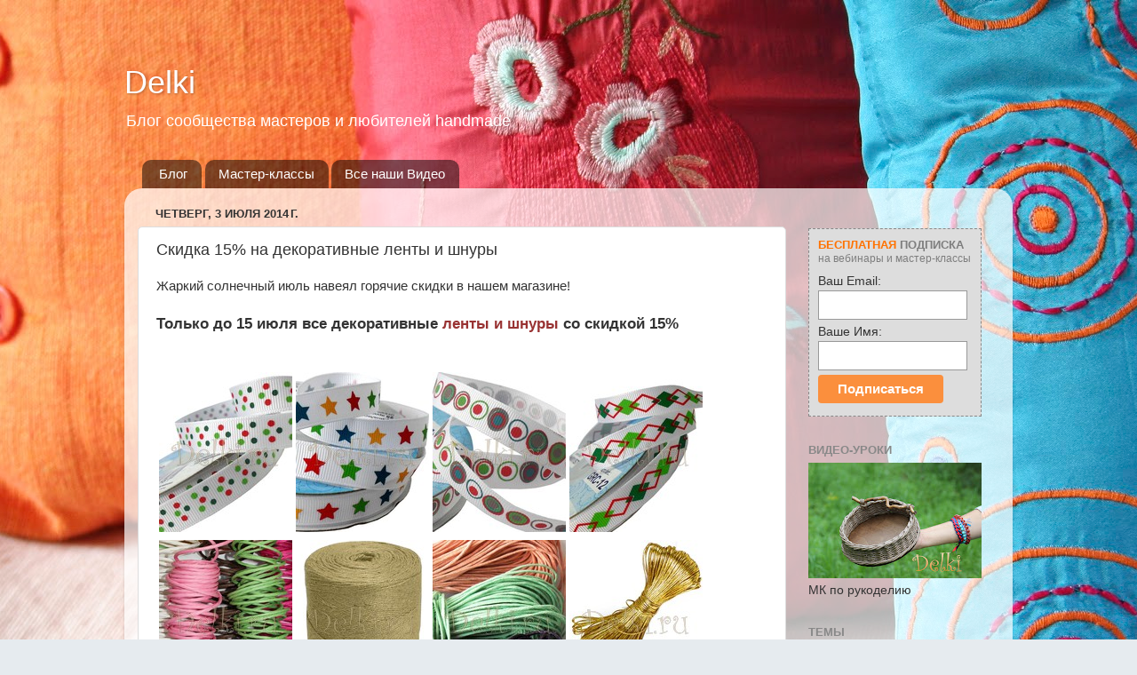

--- FILE ---
content_type: text/html; charset=UTF-8
request_url: http://blog.delki.ru/2014/07/lenty-dekorativnye-sale.html
body_size: 15910
content:
<!DOCTYPE html>
<html class='v2' dir='ltr' lang='ru'>
<head>
<link href='https://www.blogger.com/static/v1/widgets/335934321-css_bundle_v2.css' rel='stylesheet' type='text/css'/>
<meta content='width=1100' name='viewport'/>
<meta content='text/html; charset=UTF-8' http-equiv='Content-Type'/>
<meta content='blogger' name='generator'/>
<link href='http://blog.delki.ru/favicon.ico' rel='icon' type='image/x-icon'/>
<link href='http://blog.delki.ru/2014/07/lenty-dekorativnye-sale.html' rel='canonical'/>
<link rel="alternate" type="application/atom+xml" title="Delki - Atom" href="http://blog.delki.ru/feeds/posts/default" />
<link rel="alternate" type="application/rss+xml" title="Delki - RSS" href="http://blog.delki.ru/feeds/posts/default?alt=rss" />
<link rel="service.post" type="application/atom+xml" title="Delki - Atom" href="https://www.blogger.com/feeds/2813124357334683894/posts/default" />

<link rel="alternate" type="application/atom+xml" title="Delki - Atom" href="http://blog.delki.ru/feeds/8577454635925629107/comments/default" />
<!--Can't find substitution for tag [blog.ieCssRetrofitLinks]-->
<link href='https://blogger.googleusercontent.com/img/b/R29vZ2xl/AVvXsEjc_Y7ApB8QMEdpG6YCNw3PDP8yOvi13bC4h5KN2zPt69OVvlsTv-XOVoqvJm-d73btmNa6Etdp26Ve-ZTeTGL-DCZuIyYsDfkmLRn25mlcThUNWyNnTu8GLf43XN4ufsfFMCjHIiMwbFcj/s320/%D0%BB%D0%B5%D0%BD%D1%82%D0%B0+%D0%B3%D0%BE%D1%80%D0%BE%D1%88%D0%B5%D0%BA+%D0%BC%D0%B5%D0%BB%D0%BA%D0%B8.png' rel='image_src'/>
<meta content='http://blog.delki.ru/2014/07/lenty-dekorativnye-sale.html' property='og:url'/>
<meta content='Скидка 15% на декоративные ленты и шнуры' property='og:title'/>
<meta content=' Жаркий солнечный июль навеял горячие скидки в нашем магазине!    Только до 15 июля  все декоративные ленты и шнуры  со скидкой 15%         ...' property='og:description'/>
<meta content='https://blogger.googleusercontent.com/img/b/R29vZ2xl/AVvXsEjc_Y7ApB8QMEdpG6YCNw3PDP8yOvi13bC4h5KN2zPt69OVvlsTv-XOVoqvJm-d73btmNa6Etdp26Ve-ZTeTGL-DCZuIyYsDfkmLRn25mlcThUNWyNnTu8GLf43XN4ufsfFMCjHIiMwbFcj/w1200-h630-p-k-no-nu/%D0%BB%D0%B5%D0%BD%D1%82%D0%B0+%D0%B3%D0%BE%D1%80%D0%BE%D1%88%D0%B5%D0%BA+%D0%BC%D0%B5%D0%BB%D0%BA%D0%B8.png' property='og:image'/>
<title>Delki: Скидка 15% на декоративные ленты и шнуры</title>
<style id='page-skin-1' type='text/css'><!--
/*-----------------------------------------------
Blogger Template Style
Name:     Picture Window
Designer: Blogger
URL:      www.blogger.com
----------------------------------------------- */
/* Content
----------------------------------------------- */
body {
font: normal normal 15px Arial, Tahoma, Helvetica, FreeSans, sans-serif;
color: #333333;
background: #e6ebef url(http://themes.googleusercontent.com/image?id=1vA2Ljdw4OHKYoLS0AI3edg_XshuWNUAB2xB-Rwvg6p3Ip96zYw0sT9AcgPamgoQrF0-2) no-repeat fixed top center /* Credit: chichi (http://www.istockphoto.com/googleimages.php?id=1208980&platform=blogger) */;
}
html body .region-inner {
min-width: 0;
max-width: 100%;
width: auto;
}
.content-outer {
font-size: 90%;
}
a:link {
text-decoration:none;
color: #993333;
}
a:visited {
text-decoration:none;
color: #cc6666;
}
a:hover {
text-decoration:underline;
color: #ff3243;
}
.content-outer {
background: transparent none repeat scroll top left;
-moz-border-radius: 0;
-webkit-border-radius: 0;
-goog-ms-border-radius: 0;
border-radius: 0;
-moz-box-shadow: 0 0 0 rgba(0, 0, 0, .15);
-webkit-box-shadow: 0 0 0 rgba(0, 0, 0, .15);
-goog-ms-box-shadow: 0 0 0 rgba(0, 0, 0, .15);
box-shadow: 0 0 0 rgba(0, 0, 0, .15);
margin: 20px auto;
}
.content-inner {
padding: 0;
}
/* Header
----------------------------------------------- */
.header-outer {
background: transparent none repeat-x scroll top left;
_background-image: none;
color: #ffffff;
-moz-border-radius: 0;
-webkit-border-radius: 0;
-goog-ms-border-radius: 0;
border-radius: 0;
}
.Header img, .Header #header-inner {
-moz-border-radius: 0;
-webkit-border-radius: 0;
-goog-ms-border-radius: 0;
border-radius: 0;
}
.header-inner .Header .titlewrapper,
.header-inner .Header .descriptionwrapper {
padding-left: 0;
padding-right: 0;
}
.Header h1 {
font: normal normal 36px Arial, Tahoma, Helvetica, FreeSans, sans-serif;
text-shadow: 1px 1px 3px rgba(0, 0, 0, 0.3);
}
.Header h1 a {
color: #ffffff;
}
.Header .description {
font-size: 130%;
}
/* Tabs
----------------------------------------------- */
.tabs-inner {
margin: .5em 20px 0;
padding: 0;
}
.tabs-inner .section {
margin: 0;
}
.tabs-inner .widget ul {
padding: 0;
background: transparent none repeat scroll bottom;
-moz-border-radius: 0;
-webkit-border-radius: 0;
-goog-ms-border-radius: 0;
border-radius: 0;
}
.tabs-inner .widget li {
border: none;
}
.tabs-inner .widget li a {
display: inline-block;
padding: .5em 1em;
margin-right: .25em;
color: #ffffff;
font: normal normal 15px Arial, Tahoma, Helvetica, FreeSans, sans-serif;
-moz-border-radius: 10px 10px 0 0;
-webkit-border-top-left-radius: 10px;
-webkit-border-top-right-radius: 10px;
-goog-ms-border-radius: 10px 10px 0 0;
border-radius: 10px 10px 0 0;
background: transparent url(https://resources.blogblog.com/blogblog/data/1kt/transparent/black50.png) repeat scroll top left;
border-right: 1px solid transparent;
}
.tabs-inner .widget li:first-child a {
padding-left: 1.25em;
-moz-border-radius-topleft: 10px;
-moz-border-radius-bottomleft: 0;
-webkit-border-top-left-radius: 10px;
-webkit-border-bottom-left-radius: 0;
-goog-ms-border-top-left-radius: 10px;
-goog-ms-border-bottom-left-radius: 0;
border-top-left-radius: 10px;
border-bottom-left-radius: 0;
}
.tabs-inner .widget li.selected a,
.tabs-inner .widget li a:hover {
position: relative;
z-index: 1;
background: transparent url(https://resources.blogblog.com/blogblog/data/1kt/transparent/white80.png) repeat scroll bottom;
color: #993333;
-moz-box-shadow: 0 0 3px rgba(0, 0, 0, .15);
-webkit-box-shadow: 0 0 3px rgba(0, 0, 0, .15);
-goog-ms-box-shadow: 0 0 3px rgba(0, 0, 0, .15);
box-shadow: 0 0 3px rgba(0, 0, 0, .15);
}
/* Headings
----------------------------------------------- */
h2 {
font: bold normal 13px Arial, Tahoma, Helvetica, FreeSans, sans-serif;
text-transform: uppercase;
color: #888888;
margin: .5em 0;
}
/* Main
----------------------------------------------- */
.main-outer {
background: transparent url(https://resources.blogblog.com/blogblog/data/1kt/transparent/white80.png) repeat scroll top left;
-moz-border-radius: 20px 20px 0 0;
-webkit-border-top-left-radius: 20px;
-webkit-border-top-right-radius: 20px;
-webkit-border-bottom-left-radius: 0;
-webkit-border-bottom-right-radius: 0;
-goog-ms-border-radius: 20px 20px 0 0;
border-radius: 20px 20px 0 0;
-moz-box-shadow: 0 1px 3px rgba(0, 0, 0, .15);
-webkit-box-shadow: 0 1px 3px rgba(0, 0, 0, .15);
-goog-ms-box-shadow: 0 1px 3px rgba(0, 0, 0, .15);
box-shadow: 0 1px 3px rgba(0, 0, 0, .15);
}
.main-inner {
padding: 15px 20px 20px;
}
.main-inner .column-center-inner {
padding: 0 0;
}
.main-inner .column-left-inner {
padding-left: 0;
}
.main-inner .column-right-inner {
padding-right: 0;
}
/* Posts
----------------------------------------------- */
h3.post-title {
margin: 0;
font: normal normal 18px Arial, Tahoma, Helvetica, FreeSans, sans-serif;
}
.comments h4 {
margin: 1em 0 0;
font: normal normal 18px Arial, Tahoma, Helvetica, FreeSans, sans-serif;
}
.date-header span {
color: #333333;
}
.post-outer {
background-color: #ffffff;
border: solid 1px #dddddd;
-moz-border-radius: 5px;
-webkit-border-radius: 5px;
border-radius: 5px;
-goog-ms-border-radius: 5px;
padding: 15px 20px;
margin: 0 -20px 20px;
}
.post-body {
line-height: 1.4;
font-size: 110%;
position: relative;
}
.post-header {
margin: 0 0 1.5em;
color: #999999;
line-height: 1.6;
}
.post-footer {
margin: .5em 0 0;
color: #999999;
line-height: 1.6;
}
#blog-pager {
font-size: 140%
}
#comments .comment-author {
padding-top: 1.5em;
border-top: dashed 1px #ccc;
border-top: dashed 1px rgba(128, 128, 128, .5);
background-position: 0 1.5em;
}
#comments .comment-author:first-child {
padding-top: 0;
border-top: none;
}
.avatar-image-container {
margin: .2em 0 0;
}
/* Comments
----------------------------------------------- */
.comments .comments-content .icon.blog-author {
background-repeat: no-repeat;
background-image: url([data-uri]);
}
.comments .comments-content .loadmore a {
border-top: 1px solid #ff3243;
border-bottom: 1px solid #ff3243;
}
.comments .continue {
border-top: 2px solid #ff3243;
}
/* Widgets
----------------------------------------------- */
.widget ul, .widget #ArchiveList ul.flat {
padding: 0;
list-style: none;
}
.widget ul li, .widget #ArchiveList ul.flat li {
border-top: dashed 1px #ccc;
border-top: dashed 1px rgba(128, 128, 128, .5);
}
.widget ul li:first-child, .widget #ArchiveList ul.flat li:first-child {
border-top: none;
}
.widget .post-body ul {
list-style: disc;
}
.widget .post-body ul li {
border: none;
}
/* Footer
----------------------------------------------- */
.footer-outer {
color:#cccccc;
background: transparent url(https://resources.blogblog.com/blogblog/data/1kt/transparent/black50.png) repeat scroll top left;
-moz-border-radius: 0 0 20px 20px;
-webkit-border-top-left-radius: 0;
-webkit-border-top-right-radius: 0;
-webkit-border-bottom-left-radius: 20px;
-webkit-border-bottom-right-radius: 20px;
-goog-ms-border-radius: 0 0 20px 20px;
border-radius: 0 0 20px 20px;
-moz-box-shadow: 0 1px 3px rgba(0, 0, 0, .15);
-webkit-box-shadow: 0 1px 3px rgba(0, 0, 0, .15);
-goog-ms-box-shadow: 0 1px 3px rgba(0, 0, 0, .15);
box-shadow: 0 1px 3px rgba(0, 0, 0, .15);
}
.footer-inner {
padding: 10px 20px 20px;
}
.footer-outer a {
color: #ee98a1;
}
.footer-outer a:visited {
color: #ee7f77;
}
.footer-outer a:hover {
color: #ff3243;
}
.footer-outer .widget h2 {
color: #aaaaaa;
}
/* Mobile
----------------------------------------------- */
html body.mobile {
height: auto;
}
html body.mobile {
min-height: 480px;
background-size: 100% auto;
}
.mobile .body-fauxcolumn-outer {
background: transparent none repeat scroll top left;
}
html .mobile .mobile-date-outer, html .mobile .blog-pager {
border-bottom: none;
background: transparent url(https://resources.blogblog.com/blogblog/data/1kt/transparent/white80.png) repeat scroll top left;
margin-bottom: 10px;
}
.mobile .date-outer {
background: transparent url(https://resources.blogblog.com/blogblog/data/1kt/transparent/white80.png) repeat scroll top left;
}
.mobile .header-outer, .mobile .main-outer,
.mobile .post-outer, .mobile .footer-outer {
-moz-border-radius: 0;
-webkit-border-radius: 0;
-goog-ms-border-radius: 0;
border-radius: 0;
}
.mobile .content-outer,
.mobile .main-outer,
.mobile .post-outer {
background: inherit;
border: none;
}
.mobile .content-outer {
font-size: 100%;
}
.mobile-link-button {
background-color: #993333;
}
.mobile-link-button a:link, .mobile-link-button a:visited {
color: #ffffff;
}
.mobile-index-contents {
color: #333333;
}
.mobile .tabs-inner .PageList .widget-content {
background: transparent url(https://resources.blogblog.com/blogblog/data/1kt/transparent/white80.png) repeat scroll bottom;
color: #993333;
}
.mobile .tabs-inner .PageList .widget-content .pagelist-arrow {
border-left: 1px solid transparent;
}

--></style>
<style id='template-skin-1' type='text/css'><!--
body {
min-width: 1000px;
}
.content-outer, .content-fauxcolumn-outer, .region-inner {
min-width: 1000px;
max-width: 1000px;
_width: 1000px;
}
.main-inner .columns {
padding-left: 0px;
padding-right: 240px;
}
.main-inner .fauxcolumn-center-outer {
left: 0px;
right: 240px;
/* IE6 does not respect left and right together */
_width: expression(this.parentNode.offsetWidth -
parseInt("0px") -
parseInt("240px") + 'px');
}
.main-inner .fauxcolumn-left-outer {
width: 0px;
}
.main-inner .fauxcolumn-right-outer {
width: 240px;
}
.main-inner .column-left-outer {
width: 0px;
right: 100%;
margin-left: -0px;
}
.main-inner .column-right-outer {
width: 240px;
margin-right: -240px;
}
#layout {
min-width: 0;
}
#layout .content-outer {
min-width: 0;
width: 800px;
}
#layout .region-inner {
min-width: 0;
width: auto;
}
body#layout div.add_widget {
padding: 8px;
}
body#layout div.add_widget a {
margin-left: 32px;
}
--></style>
<style>
    body {background-image:url(http\:\/\/themes.googleusercontent.com\/image?id=1vA2Ljdw4OHKYoLS0AI3edg_XshuWNUAB2xB-Rwvg6p3Ip96zYw0sT9AcgPamgoQrF0-2);}
    
@media (max-width: 200px) { body {background-image:url(http\:\/\/themes.googleusercontent.com\/image?id=1vA2Ljdw4OHKYoLS0AI3edg_XshuWNUAB2xB-Rwvg6p3Ip96zYw0sT9AcgPamgoQrF0-2&options=w200);}}
@media (max-width: 400px) and (min-width: 201px) { body {background-image:url(http\:\/\/themes.googleusercontent.com\/image?id=1vA2Ljdw4OHKYoLS0AI3edg_XshuWNUAB2xB-Rwvg6p3Ip96zYw0sT9AcgPamgoQrF0-2&options=w400);}}
@media (max-width: 800px) and (min-width: 401px) { body {background-image:url(http\:\/\/themes.googleusercontent.com\/image?id=1vA2Ljdw4OHKYoLS0AI3edg_XshuWNUAB2xB-Rwvg6p3Ip96zYw0sT9AcgPamgoQrF0-2&options=w800);}}
@media (max-width: 1200px) and (min-width: 801px) { body {background-image:url(http\:\/\/themes.googleusercontent.com\/image?id=1vA2Ljdw4OHKYoLS0AI3edg_XshuWNUAB2xB-Rwvg6p3Ip96zYw0sT9AcgPamgoQrF0-2&options=w1200);}}
/* Last tag covers anything over one higher than the previous max-size cap. */
@media (min-width: 1201px) { body {background-image:url(http\:\/\/themes.googleusercontent.com\/image?id=1vA2Ljdw4OHKYoLS0AI3edg_XshuWNUAB2xB-Rwvg6p3Ip96zYw0sT9AcgPamgoQrF0-2&options=w1600);}}
  </style>
<link href='https://www.blogger.com/dyn-css/authorization.css?targetBlogID=2813124357334683894&amp;zx=1a889395-bdb0-4c5e-996d-1824c3c1a2ef' media='none' onload='if(media!=&#39;all&#39;)media=&#39;all&#39;' rel='stylesheet'/><noscript><link href='https://www.blogger.com/dyn-css/authorization.css?targetBlogID=2813124357334683894&amp;zx=1a889395-bdb0-4c5e-996d-1824c3c1a2ef' rel='stylesheet'/></noscript>
<meta name='google-adsense-platform-account' content='ca-host-pub-1556223355139109'/>
<meta name='google-adsense-platform-domain' content='blogspot.com'/>

</head>
<body class='loading variant-open'>
<div class='navbar no-items section' id='navbar' name='Панель навигации'>
</div>
<div class='body-fauxcolumns'>
<div class='fauxcolumn-outer body-fauxcolumn-outer'>
<div class='cap-top'>
<div class='cap-left'></div>
<div class='cap-right'></div>
</div>
<div class='fauxborder-left'>
<div class='fauxborder-right'></div>
<div class='fauxcolumn-inner'>
</div>
</div>
<div class='cap-bottom'>
<div class='cap-left'></div>
<div class='cap-right'></div>
</div>
</div>
</div>
<div class='content'>
<div class='content-fauxcolumns'>
<div class='fauxcolumn-outer content-fauxcolumn-outer'>
<div class='cap-top'>
<div class='cap-left'></div>
<div class='cap-right'></div>
</div>
<div class='fauxborder-left'>
<div class='fauxborder-right'></div>
<div class='fauxcolumn-inner'>
</div>
</div>
<div class='cap-bottom'>
<div class='cap-left'></div>
<div class='cap-right'></div>
</div>
</div>
</div>
<div class='content-outer'>
<div class='content-cap-top cap-top'>
<div class='cap-left'></div>
<div class='cap-right'></div>
</div>
<div class='fauxborder-left content-fauxborder-left'>
<div class='fauxborder-right content-fauxborder-right'></div>
<div class='content-inner'>
<header>
<div class='header-outer'>
<div class='header-cap-top cap-top'>
<div class='cap-left'></div>
<div class='cap-right'></div>
</div>
<div class='fauxborder-left header-fauxborder-left'>
<div class='fauxborder-right header-fauxborder-right'></div>
<div class='region-inner header-inner'>
<div class='header section' id='header' name='Заголовок'><div class='widget Header' data-version='1' id='Header1'>
<div id='header-inner'>
<div class='titlewrapper'>
<h1 class='title'>
<a href='http://blog.delki.ru/'>
Delki
</a>
</h1>
</div>
<div class='descriptionwrapper'>
<p class='description'><span>Блог сообщества мастеров и любителей handmade</span></p>
</div>
</div>
</div></div>
</div>
</div>
<div class='header-cap-bottom cap-bottom'>
<div class='cap-left'></div>
<div class='cap-right'></div>
</div>
</div>
</header>
<div class='tabs-outer'>
<div class='tabs-cap-top cap-top'>
<div class='cap-left'></div>
<div class='cap-right'></div>
</div>
<div class='fauxborder-left tabs-fauxborder-left'>
<div class='fauxborder-right tabs-fauxborder-right'></div>
<div class='region-inner tabs-inner'>
<div class='tabs section' id='crosscol' name='Поперечный столбец'><div class='widget PageList' data-version='1' id='PageList1'>
<h2>Страницы</h2>
<div class='widget-content'>
<ul>
<li>
<a href='http://blog.delki.ru/'>Блог</a>
</li>
<li>
<a href='http://mk.delki.ru/'>Мастер-классы</a>
</li>
<li>
<a href='http://www.youtube.com/user/DelkiRu/videos'>Все наши Видео</a>
</li>
</ul>
<div class='clear'></div>
</div>
</div></div>
<div class='tabs no-items section' id='crosscol-overflow' name='Cross-Column 2'></div>
</div>
</div>
<div class='tabs-cap-bottom cap-bottom'>
<div class='cap-left'></div>
<div class='cap-right'></div>
</div>
</div>
<div class='main-outer'>
<div class='main-cap-top cap-top'>
<div class='cap-left'></div>
<div class='cap-right'></div>
</div>
<div class='fauxborder-left main-fauxborder-left'>
<div class='fauxborder-right main-fauxborder-right'></div>
<div class='region-inner main-inner'>
<div class='columns fauxcolumns'>
<div class='fauxcolumn-outer fauxcolumn-center-outer'>
<div class='cap-top'>
<div class='cap-left'></div>
<div class='cap-right'></div>
</div>
<div class='fauxborder-left'>
<div class='fauxborder-right'></div>
<div class='fauxcolumn-inner'>
</div>
</div>
<div class='cap-bottom'>
<div class='cap-left'></div>
<div class='cap-right'></div>
</div>
</div>
<div class='fauxcolumn-outer fauxcolumn-left-outer'>
<div class='cap-top'>
<div class='cap-left'></div>
<div class='cap-right'></div>
</div>
<div class='fauxborder-left'>
<div class='fauxborder-right'></div>
<div class='fauxcolumn-inner'>
</div>
</div>
<div class='cap-bottom'>
<div class='cap-left'></div>
<div class='cap-right'></div>
</div>
</div>
<div class='fauxcolumn-outer fauxcolumn-right-outer'>
<div class='cap-top'>
<div class='cap-left'></div>
<div class='cap-right'></div>
</div>
<div class='fauxborder-left'>
<div class='fauxborder-right'></div>
<div class='fauxcolumn-inner'>
</div>
</div>
<div class='cap-bottom'>
<div class='cap-left'></div>
<div class='cap-right'></div>
</div>
</div>
<!-- corrects IE6 width calculation -->
<div class='columns-inner'>
<div class='column-center-outer'>
<div class='column-center-inner'>
<div class='main section' id='main' name='Основной'><div class='widget Blog' data-version='1' id='Blog1'>
<div class='blog-posts hfeed'>

          <div class="date-outer">
        
<h2 class='date-header'><span>четверг, 3 июля 2014&#8239;г.</span></h2>

          <div class="date-posts">
        
<div class='post-outer'>
<div class='post hentry uncustomized-post-template' itemprop='blogPost' itemscope='itemscope' itemtype='http://schema.org/BlogPosting'>
<meta content='https://blogger.googleusercontent.com/img/b/R29vZ2xl/AVvXsEjc_Y7ApB8QMEdpG6YCNw3PDP8yOvi13bC4h5KN2zPt69OVvlsTv-XOVoqvJm-d73btmNa6Etdp26Ve-ZTeTGL-DCZuIyYsDfkmLRn25mlcThUNWyNnTu8GLf43XN4ufsfFMCjHIiMwbFcj/s320/%D0%BB%D0%B5%D0%BD%D1%82%D0%B0+%D0%B3%D0%BE%D1%80%D0%BE%D1%88%D0%B5%D0%BA+%D0%BC%D0%B5%D0%BB%D0%BA%D0%B8.png' itemprop='image_url'/>
<meta content='2813124357334683894' itemprop='blogId'/>
<meta content='8577454635925629107' itemprop='postId'/>
<a name='8577454635925629107'></a>
<h3 class='post-title entry-title' itemprop='name'>
Скидка 15% на декоративные ленты и шнуры
</h3>
<div class='post-header'>
<div class='post-header-line-1'></div>
</div>
<div class='post-body entry-content' id='post-body-8577454635925629107' itemprop='description articleBody'>
<div dir="ltr" style="text-align: left;" trbidi="on">
Жаркий солнечный июль навеял горячие скидки в нашем магазине!<br />
<br />
<h3 style="text-align: left;">
Только <b>до 15 июля</b> все декоративные <a href="http://shop.delki.ru/category/skrapbuking/materialy-dlya-skrapbukinga/lenty-dekorativnye/" target="_blank">ленты и шнуры</a> <b>со скидкой 15%</b></h3>
<br />
<br />
<table>
<tbody>
<tr>
<td><a href="https://blogger.googleusercontent.com/img/b/R29vZ2xl/AVvXsEjc_Y7ApB8QMEdpG6YCNw3PDP8yOvi13bC4h5KN2zPt69OVvlsTv-XOVoqvJm-d73btmNa6Etdp26Ve-ZTeTGL-DCZuIyYsDfkmLRn25mlcThUNWyNnTu8GLf43XN4ufsfFMCjHIiMwbFcj/s1600/%D0%BB%D0%B5%D0%BD%D1%82%D0%B0+%D0%B3%D0%BE%D1%80%D0%BE%D1%88%D0%B5%D0%BA+%D0%BC%D0%B5%D0%BB%D0%BA%D0%B8.png" imageanchor="1"><img border="0" src="https://blogger.googleusercontent.com/img/b/R29vZ2xl/AVvXsEjc_Y7ApB8QMEdpG6YCNw3PDP8yOvi13bC4h5KN2zPt69OVvlsTv-XOVoqvJm-d73btmNa6Etdp26Ve-ZTeTGL-DCZuIyYsDfkmLRn25mlcThUNWyNnTu8GLf43XN4ufsfFMCjHIiMwbFcj/s320/%D0%BB%D0%B5%D0%BD%D1%82%D0%B0+%D0%B3%D0%BE%D1%80%D0%BE%D1%88%D0%B5%D0%BA+%D0%BC%D0%B5%D0%BB%D0%BA%D0%B8.png" /></a>
</td>
<td><a href="https://blogger.googleusercontent.com/img/b/R29vZ2xl/AVvXsEiOzfZJaWVoygXlAFA3NQSnlexo1rq-8oaM3adbm1KYdgYBOKnv20tLHB-NmA8y_SXxrnu1HgJtzlGQGfrqGSt4WX-UoDUZlal3oV0sU6jH6i-9qqxJcKQP2l7_F7oa5imP3t9U0CPePXS9/s1600/%D0%B7%D0%B2%D0%B5%D0%B7%D0%B4%D0%BE%D1%87%D0%BA%D0%B8.png" imageanchor="1"><img border="0" src="https://blogger.googleusercontent.com/img/b/R29vZ2xl/AVvXsEiOzfZJaWVoygXlAFA3NQSnlexo1rq-8oaM3adbm1KYdgYBOKnv20tLHB-NmA8y_SXxrnu1HgJtzlGQGfrqGSt4WX-UoDUZlal3oV0sU6jH6i-9qqxJcKQP2l7_F7oa5imP3t9U0CPePXS9/s320/%D0%B7%D0%B2%D0%B5%D0%B7%D0%B4%D0%BE%D1%87%D0%BA%D0%B8.png" /></a>
</td>
<td><a href="https://blogger.googleusercontent.com/img/b/R29vZ2xl/AVvXsEi5I9yKySPXTPgJi1MM1Z6pRAJed4fLKF-CVHNYbrrWq1ip3mMb0_HGPFzWSu9OodXPOkplYKTyMZzAaX6EejJqHopQQpgAAIv63JsYuS6SgNjw3ajGVj7kVZuKxo6pn7C4SkaMkatUAx5V/s1600/%D0%B2%D0%B5%D1%81%D0%B5%D0%BB%D1%8B%D0%B5+%D0%BA%D1%80%D1%83%D0%B6%D0%BE%D1%87%D0%BA%D0%B8.png" imageanchor="1"><img border="0" src="https://blogger.googleusercontent.com/img/b/R29vZ2xl/AVvXsEi5I9yKySPXTPgJi1MM1Z6pRAJed4fLKF-CVHNYbrrWq1ip3mMb0_HGPFzWSu9OodXPOkplYKTyMZzAaX6EejJqHopQQpgAAIv63JsYuS6SgNjw3ajGVj7kVZuKxo6pn7C4SkaMkatUAx5V/s320/%D0%B2%D0%B5%D1%81%D0%B5%D0%BB%D1%8B%D0%B5+%D0%BA%D1%80%D1%83%D0%B6%D0%BE%D1%87%D0%BA%D0%B8.png" /></a>
</td>
<td><a href="https://blogger.googleusercontent.com/img/b/R29vZ2xl/AVvXsEirxLHYug2eYY38h5xXtJlI5Qiow14-6-cyVx5sClUU_MRync4Zp9UvuaJ8t0pd66taKeSOZTYPz3jEsCJkJdbPZt9WhhD133fHZ1E8KGndeBszKiF6v37qQRolDfHnipW3WcLWK4ak1adu/s1600/%D1%80%D0%BE%D0%BC%D0%B1%D1%8B.png" imageanchor="1"><img border="0" src="https://blogger.googleusercontent.com/img/b/R29vZ2xl/AVvXsEirxLHYug2eYY38h5xXtJlI5Qiow14-6-cyVx5sClUU_MRync4Zp9UvuaJ8t0pd66taKeSOZTYPz3jEsCJkJdbPZt9WhhD133fHZ1E8KGndeBszKiF6v37qQRolDfHnipW3WcLWK4ak1adu/s320/%D1%80%D0%BE%D0%BC%D0%B1%D1%8B.png" /></a>
</td>
</tr>
<tr>
<td><a href="https://blogger.googleusercontent.com/img/b/R29vZ2xl/AVvXsEgcY8E23X9Z7k1bKsvA5JFQtbO7cukXXCCp1WK81KwMvFEj-zadRwWC1rnigi8Rca-3qkbTPKL9T92qvQEGNX20uWm_T1Oj8WcIWz-yymY5YTwiZCABPLU42izvoZh63LSumAX8ryzn1j1U/s1600/%D0%B2%D0%B5%D1%80%D0%B5%D0%B2%D0%BE%D1%87%D0%BA%D0%B8.png" imageanchor="1"><img border="0" src="https://blogger.googleusercontent.com/img/b/R29vZ2xl/AVvXsEgcY8E23X9Z7k1bKsvA5JFQtbO7cukXXCCp1WK81KwMvFEj-zadRwWC1rnigi8Rca-3qkbTPKL9T92qvQEGNX20uWm_T1Oj8WcIWz-yymY5YTwiZCABPLU42izvoZh63LSumAX8ryzn1j1U/s320/%D0%B2%D0%B5%D1%80%D0%B5%D0%B2%D0%BE%D1%87%D0%BA%D0%B8.png" /></a>
</td>
<td><a href="https://blogger.googleusercontent.com/img/b/R29vZ2xl/AVvXsEiLAz2dE3tbHSd0rF1o4EGawQ63pKjul1DxEKsbwoEibayMItpHUW-_vWpET8qfuAtqWZ5Z9EyhN1n02P7S64l4u0K1-A9M9fh3770hvvQaAahLbApkg_PKxHwKx2DwcOtuqrY55m-h6Bmg/s1600/%D1%88%D0%BF%D0%B0%D0%B3%D0%B0%D1%82.png" imageanchor="1"><img border="0" src="https://blogger.googleusercontent.com/img/b/R29vZ2xl/AVvXsEiLAz2dE3tbHSd0rF1o4EGawQ63pKjul1DxEKsbwoEibayMItpHUW-_vWpET8qfuAtqWZ5Z9EyhN1n02P7S64l4u0K1-A9M9fh3770hvvQaAahLbApkg_PKxHwKx2DwcOtuqrY55m-h6Bmg/s320/%D1%88%D0%BF%D0%B0%D0%B3%D0%B0%D1%82.png" /></a>
</td>
<td><a href="https://blogger.googleusercontent.com/img/b/R29vZ2xl/AVvXsEhIESObok2h_njVF0RbBQwvuZTYDWiw_3fg5l7HGRxmSi9zFZrIg1vbPHNn4ZXsqQfq50FaUALzab9UwLAjsw64Euh4O5BhkcsPnZphyE1pqugr5nQmMc5IXoD98pDlRUDVezrSDALwepQa/s1600/%D1%88%D0%BD%D1%83%D1%80+%D0%B2%D0%BE%D1%89%D0%B5%D0%BD%D1%8B%D0%B9.png" imageanchor="1"><img border="0" src="https://blogger.googleusercontent.com/img/b/R29vZ2xl/AVvXsEhIESObok2h_njVF0RbBQwvuZTYDWiw_3fg5l7HGRxmSi9zFZrIg1vbPHNn4ZXsqQfq50FaUALzab9UwLAjsw64Euh4O5BhkcsPnZphyE1pqugr5nQmMc5IXoD98pDlRUDVezrSDALwepQa/s320/%D1%88%D0%BD%D1%83%D1%80+%D0%B2%D0%BE%D1%89%D0%B5%D0%BD%D1%8B%D0%B9.png" /></a>
</td>
<td><a href="https://blogger.googleusercontent.com/img/b/R29vZ2xl/AVvXsEgUlwwIdpO89uWVtK1aycLohNhCn4LT4JQEQlfnkYTks59E7CF4kR7GNGwllVb0qQHYdj4kwrpmWcO448CXQteN4BVqEGF154aAaJGYutr18pAiLJMG7SqMQIVB54xmiEOAY5UaoP1AC2nw/s1600/%D0%BC%D0%B5%D1%82%D0%B0%D0%BB%D0%BB%D0%B8%D0%BA.png" imageanchor="1"><img border="0" src="https://blogger.googleusercontent.com/img/b/R29vZ2xl/AVvXsEgUlwwIdpO89uWVtK1aycLohNhCn4LT4JQEQlfnkYTks59E7CF4kR7GNGwllVb0qQHYdj4kwrpmWcO448CXQteN4BVqEGF154aAaJGYutr18pAiLJMG7SqMQIVB54xmiEOAY5UaoP1AC2nw/s320/%D0%BC%D0%B5%D1%82%D0%B0%D0%BB%D0%BB%D0%B8%D0%BA.png" /></a>
</td>
</tr>
</tbody></table>
<br />
<br />
<div style="text-align: right;">
<a href="http://shop.delki.ru/category/skrapbuking/materialy-dlya-skrapbukinga/lenty-dekorativnye/" target="_blank">Посмотреть весь ассортимент декоративных ленточек &gt;&gt;&nbsp; </a></div>
<br />
Спешите делать покупки!</div>
<div style='clear: both;'></div>
</div>
<div class='post-footer'>
<div class='post-footer-line post-footer-line-1'>
<span class='post-author vcard'>
Автор:
<span class='fn' itemprop='author' itemscope='itemscope' itemtype='http://schema.org/Person'>
<meta content='https://www.blogger.com/profile/15833555056957293984' itemprop='url'/>
<a class='g-profile' href='https://www.blogger.com/profile/15833555056957293984' rel='author' title='author profile'>
<span itemprop='name'>Elka</span>
</a>
</span>
</span>
<span class='post-timestamp'>
на
<meta content='http://blog.delki.ru/2014/07/lenty-dekorativnye-sale.html' itemprop='url'/>
<a class='timestamp-link' href='http://blog.delki.ru/2014/07/lenty-dekorativnye-sale.html' rel='bookmark' title='permanent link'><abbr class='published' itemprop='datePublished' title='2014-07-03T13:21:00+07:00'>13:21</abbr></a>
</span>
<span class='post-comment-link'>
</span>
<span class='post-icons'>
<span class='item-control blog-admin pid-191670518'>
<a href='https://www.blogger.com/post-edit.g?blogID=2813124357334683894&postID=8577454635925629107&from=pencil' title='Изменить сообщение'>
<img alt='' class='icon-action' height='18' src='https://resources.blogblog.com/img/icon18_edit_allbkg.gif' width='18'/>
</a>
</span>
</span>
<div class='post-share-buttons goog-inline-block'>
<a class='goog-inline-block share-button sb-email' href='https://www.blogger.com/share-post.g?blogID=2813124357334683894&postID=8577454635925629107&target=email' target='_blank' title='Отправить по электронной почте'><span class='share-button-link-text'>Отправить по электронной почте</span></a><a class='goog-inline-block share-button sb-blog' href='https://www.blogger.com/share-post.g?blogID=2813124357334683894&postID=8577454635925629107&target=blog' onclick='window.open(this.href, "_blank", "height=270,width=475"); return false;' target='_blank' title='Написать об этом в блоге'><span class='share-button-link-text'>Написать об этом в блоге</span></a><a class='goog-inline-block share-button sb-twitter' href='https://www.blogger.com/share-post.g?blogID=2813124357334683894&postID=8577454635925629107&target=twitter' target='_blank' title='Поделиться в X'><span class='share-button-link-text'>Поделиться в X</span></a><a class='goog-inline-block share-button sb-facebook' href='https://www.blogger.com/share-post.g?blogID=2813124357334683894&postID=8577454635925629107&target=facebook' onclick='window.open(this.href, "_blank", "height=430,width=640"); return false;' target='_blank' title='Опубликовать в Facebook'><span class='share-button-link-text'>Опубликовать в Facebook</span></a><a class='goog-inline-block share-button sb-pinterest' href='https://www.blogger.com/share-post.g?blogID=2813124357334683894&postID=8577454635925629107&target=pinterest' target='_blank' title='Поделиться в Pinterest'><span class='share-button-link-text'>Поделиться в Pinterest</span></a>
</div>
</div>
<div class='post-footer-line post-footer-line-2'>
<span class='post-labels'>
Ярлыки:
<a href='http://blog.delki.ru/search/label/%D0%B8%D0%BD%D1%82%D0%B5%D1%80%D0%BD%D0%B5%D1%82-%D0%BC%D0%B0%D0%B3%D0%B0%D0%B7%D0%B8%D0%BD' rel='tag'>интернет-магазин</a>,
<a href='http://blog.delki.ru/search/label/%D0%BB%D0%B5%D0%BD%D1%82%D1%8B%20%D0%B4%D0%B5%D0%BA%D0%BE%D1%80%D0%B0%D1%82%D0%B8%D0%B2%D0%BD%D1%8B%D0%B5' rel='tag'>ленты декоративные</a>,
<a href='http://blog.delki.ru/search/label/%D1%80%D0%B0%D1%81%D0%BF%D1%80%D0%BE%D0%B4%D0%B0%D0%B6%D0%B0' rel='tag'>распродажа</a>
</span>
</div>
<div class='post-footer-line post-footer-line-3'>
<span class='post-location'>
</span>
</div>
</div>
</div>
<div class='comments' id='comments'>
<a name='comments'></a>
<h4>Комментариев нет:</h4>
<div id='Blog1_comments-block-wrapper'>
<dl class='avatar-comment-indent' id='comments-block'>
</dl>
</div>
<p class='comment-footer'>
<div class='comment-form'>
<a name='comment-form'></a>
<h4 id='comment-post-message'>Отправить комментарий</h4>
<p>
</p>
<a href='https://www.blogger.com/comment/frame/2813124357334683894?po=8577454635925629107&hl=ru&saa=85391&origin=http://blog.delki.ru' id='comment-editor-src'></a>
<iframe allowtransparency='true' class='blogger-iframe-colorize blogger-comment-from-post' frameborder='0' height='410px' id='comment-editor' name='comment-editor' src='' width='100%'></iframe>
<script src='https://www.blogger.com/static/v1/jsbin/2830521187-comment_from_post_iframe.js' type='text/javascript'></script>
<script type='text/javascript'>
      BLOG_CMT_createIframe('https://www.blogger.com/rpc_relay.html');
    </script>
</div>
</p>
</div>
</div>

        </div></div>
      
</div>
<div class='blog-pager' id='blog-pager'>
<span id='blog-pager-newer-link'>
<a class='blog-pager-newer-link' href='http://blog.delki.ru/2014/07/bumaga-dlya-skrapbukinga-nabory-fleur-design.html' id='Blog1_blog-pager-newer-link' title='Следующее'>Следующее</a>
</span>
<span id='blog-pager-older-link'>
<a class='blog-pager-older-link' href='http://blog.delki.ru/2014/07/konkurs-babochki.html' id='Blog1_blog-pager-older-link' title='Предыдущее'>Предыдущее</a>
</span>
<a class='home-link' href='http://blog.delki.ru/'>Главная страница</a>
</div>
<div class='clear'></div>
<div class='post-feeds'>
<div class='feed-links'>
Подписаться на:
<a class='feed-link' href='http://blog.delki.ru/feeds/8577454635925629107/comments/default' target='_blank' type='application/atom+xml'>Комментарии к сообщению (Atom)</a>
</div>
</div>
</div></div>
</div>
</div>
<div class='column-left-outer'>
<div class='column-left-inner'>
<aside>
</aside>
</div>
</div>
<div class='column-right-outer'>
<div class='column-right-inner'>
<aside>
<div class='sidebar section' id='sidebar-right-1'><div class='widget HTML' data-version='1' id='HTML2'>
<div class='widget-content'>
<div style="margin-top:30px;"></div>
<!-- Begin MailChimp Signup Form -->
<link href="//cdn-images.mailchimp.com/embedcode/classic-081711.css" rel="stylesheet" type="text/css" />
<style type="text/css">
	#mc_embed_signup{background:#ddd; clear:left; font:14px Helvetica,Arial,sans-serif; }
	/* Add your own MailChimp form style overrides in your site stylesheet or in this style block.
	   We recommend moving this block and the preceding CSS link to the HEAD of your HTML file. */
</style>
<div id="mc_embed_signup" style="border: dashed #888 1px;">
<div style="padding-left:10px; padding-right:10px; padding-top:10px; font: bold 13px Arial,Tahoma,Helvetica,FreeSans,sans-serif; text-transform: uppercase; color:#7E7E7E;"><span style="color: #ff7200;">Бесплатная</span> подписка<br />
<span style="font-weight: normal; font-size: 12px; text-transform: none;">на вебинары и мастер-классы</span>
</div>

<form style="padding-left:10px; padding-right:10px; padding-bottom:4px;" action="//delki.us8.list-manage.com/subscribe/post?u=dfeed3e9b7378ea93c041068a&amp;id=642d898b29" method="post" id="mc-embedded-subscribe-form" name="mc-embedded-subscribe-form" class="validate" target="_blank" novalidate>
    <div id="mc_embed_signup_scroll">
	
<div class="mc-field-group">
	<label for="mce-EMAIL">Ваш Email: </label>
	<input type="email" value="" name="EMAIL" class="required email" id="mce-EMAIL" />
</div>
<div class="mc-field-group">
	<label for="mce-FNAME">Ваше Имя: </label>
	<input type="text" value="" name="FNAME" class="" id="mce-FNAME" />
</div>
	<div id="mce-responses" class="clear">
		<div class="response" id="mce-error-response" style="display:none"></div>
		<div class="response" id="mce-success-response" style="display:none"></div>
	</div>    <!-- real people should not fill this in and expect good things - do not remove this or risk form bot signups-->
    <div style="position: absolute; left: -5000px;"><input type="text" name="b_dfeed3e9b7378ea93c041068a_642d898b29" tabindex="-1" value="" /></div>
    <div class="clear"><input type="submit" value="Подписаться" style="background-color:#FB8F3D;" name="subscribe" id="mc-embedded-subscribe" class="button" /></div>
    </div>
<input type="hidden" name="REF" value="blog-right" />
</form>
</div>
<script type='text/javascript' src='//s3.amazonaws.com/downloads.mailchimp.com/js/mc-validate.js'></script><script type='text/javascript'>(function($) {window.fnames = new Array(); window.ftypes = new Array();fnames[0]='EMAIL';ftypes[0]='email';fnames[1]='FNAME';ftypes[1]='text';fnames[2]='LNAME';ftypes[2]='text';fnames[3]='MMERGE3';ftypes[3]='text';fnames[4]='MMERGE4';ftypes[4]='text';fnames[5]='MMERGE5';ftypes[5]='text';fnames[6]='MMERGE6';ftypes[6]='text';fnames[7]='REF';ftypes[7]='text'; /*
 * Translated default messages for the $ validation plugin.
 * Locale: RU
 */
$.extend($.validator.messages, {
        required: "Это поле необходимо заполнить.",
        remote: "Пожалуйста, введите правильное значение.",
        email: "Пожалуйста, введите корректный адрес электронной почты.",
        url: "Пожалуйста, введите корректный URL.",
        date: "Пожалуйста, введите корректную дату.",
        dateISO: "Пожалуйста, введите корректную дату в формате ISO.",
        number: "Пожалуйста, введите число.",
        digits: "Пожалуйста, вводите только цифры.",
        creditcard: "Пожалуйста, введите правильный номер кредитной карты.",
        equalTo: "Пожалуйста, введите такое же значение ещё раз.",
        accept: "Пожалуйста, выберите файл с правильным расширением.",
        maxlength: $.validator.format("Пожалуйста, введите не больше {0} символов."),
        minlength: $.validator.format("Пожалуйста, введите не меньше {0} символов."),
        rangelength: $.validator.format("Пожалуйста, введите значение длиной от {0} до {1} символов."),
        range: $.validator.format("Пожалуйста, введите число от {0} до {1}."),
        max: $.validator.format("Пожалуйста, введите число, меньшее или равное {0}."),
        min: $.validator.format("Пожалуйста, введите число, большее или равное {0}.")
});}(jQuery));var $mcj = jQuery.noConflict(true);</script>
<!--End mc_embed_signup-->
</div>
<div class='clear'></div>
</div><div class='widget Image' data-version='1' id='Image7'>
<h2>Видео-уроки</h2>
<div class='widget-content'>
<a href='https://www.youtube.com/user/DelkiRu'>
<img alt='Видео-уроки' height='130' id='Image7_img' src='https://blogger.googleusercontent.com/img/b/R29vZ2xl/AVvXsEhqMTzQPkuLu635S8lNhKYFby8kqKWWOyevTRBqO95kV4LqpC73JaKHg84HaXzLqizrkPHab2viC_R5J6vWK3mZ2zccWbVJ2IRbxH5IkCml7V40nVU-AySmEzZIaq9EaXR-6QW6Au6qETFT/s195/IMG_3457.JPG' width='195'/>
</a>
<br/>
<span class='caption'>МК по рукоделию</span>
</div>
<div class='clear'></div>
</div><div class='widget Label' data-version='1' id='Label2'>
<h2>Темы</h2>
<div class='widget-content list-label-widget-content'>
<ul>
<li>
<a dir='ltr' href='http://blog.delki.ru/search/label/1%20%D1%81%D0%B5%D0%BD%D1%82%D1%8F%D0%B1%D1%80%D1%8F'>1 сентября</a>
<span dir='ltr'>(1)</span>
</li>
<li>
<a dir='ltr' href='http://blog.delki.ru/search/label/14%20%D1%84%D0%B5%D0%B2%D1%80%D0%B0%D0%BB%D1%8F'>14 февраля</a>
<span dir='ltr'>(2)</span>
</li>
<li>
<a dir='ltr' href='http://blog.delki.ru/search/label/8%20%D0%BC%D0%B0%D1%80%D1%82%D0%B0'>8 марта</a>
<span dir='ltr'>(3)</span>
</li>
<li>
<a dir='ltr' href='http://blog.delki.ru/search/label/%D0%9D%D0%BE%D0%B2%D1%8B%D0%B9%20%D0%B3%D0%BE%D0%B4'>Новый год</a>
<span dir='ltr'>(19)</span>
</li>
<li>
<a dir='ltr' href='http://blog.delki.ru/search/label/%D0%B1%D0%B8%D0%B6%D1%83%D1%82%D0%B5%D1%80%D0%B8%D1%8F'>бижутерия</a>
<span dir='ltr'>(2)</span>
</li>
<li>
<a dir='ltr' href='http://blog.delki.ru/search/label/%D0%B1%D0%B8%D1%81%D0%B5%D1%80%D0%BE%D0%BF%D0%BB%D0%B5%D1%82%D0%B5%D0%BD%D0%B8%D0%B5'>бисероплетение</a>
<span dir='ltr'>(1)</span>
</li>
<li>
<a dir='ltr' href='http://blog.delki.ru/search/label/%D0%B1%D0%BE%D0%BB%D1%8C%D1%88%D0%B8%D0%B5%20%D1%86%D0%B2%D0%B5%D1%82%D1%8B'>большие цветы</a>
<span dir='ltr'>(1)</span>
</li>
<li>
<a dir='ltr' href='http://blog.delki.ru/search/label/%D0%B4%D0%B5%D0%BA%D0%BE%D1%80%D0%B8%D1%80%D0%BE%D0%B2%D0%B0%D0%BD%D0%B8%D0%B5'>декорирование</a>
<span dir='ltr'>(8)</span>
</li>
<li>
<a dir='ltr' href='http://blog.delki.ru/search/label/%D0%B4%D0%B5%D0%BA%D1%83%D0%BF%D0%B0%D0%B6'>декупаж</a>
<span dir='ltr'>(2)</span>
</li>
<li>
<a dir='ltr' href='http://blog.delki.ru/search/label/%D0%B8%D0%BD%D1%81%D1%82%D1%80%D1%83%D0%BC%D0%B5%D0%BD%D1%82%D1%8B'>инструменты</a>
<span dir='ltr'>(5)</span>
</li>
<li>
<a dir='ltr' href='http://blog.delki.ru/search/label/%D0%B8%D0%BD%D1%82%D0%B5%D1%80%D0%BD%D0%B5%D1%82-%D0%BC%D0%B0%D0%B3%D0%B0%D0%B7%D0%B8%D0%BD'>интернет-магазин</a>
<span dir='ltr'>(56)</span>
</li>
<li>
<a dir='ltr' href='http://blog.delki.ru/search/label/%D0%BA%D0%B2%D0%B8%D0%BB%D0%BB%D0%B8%D0%BD%D0%B3'>квиллинг</a>
<span dir='ltr'>(6)</span>
</li>
<li>
<a dir='ltr' href='http://blog.delki.ru/search/label/%D0%BA%D0%BE%D0%BD%D0%BA%D1%83%D1%80%D1%81'>конкурс</a>
<span dir='ltr'>(23)</span>
</li>
<li>
<a dir='ltr' href='http://blog.delki.ru/search/label/%D0%BA%D0%BE%D0%BD%D0%BA%D1%83%D1%80%D1%81-%D0%BA%D0%BE%D0%BD%D1%84%D0%B5%D1%82%D0%BA%D0%B0'>конкурс-конфетка</a>
<span dir='ltr'>(9)</span>
</li>
<li>
<a dir='ltr' href='http://blog.delki.ru/search/label/%D0%BC%D0%B0%D0%BC%D0%B0%20%D1%80%D0%B0%D1%81%D1%81%D0%BA%D0%B0%D0%B6%D0%B8'>мама расскажи</a>
<span dir='ltr'>(4)</span>
</li>
<li>
<a dir='ltr' href='http://blog.delki.ru/search/label/%D0%BC%D0%B0%D1%81%D1%82%D0%B5%D1%80-%D0%BA%D0%BB%D0%B0%D1%81%D1%81'>мастер-класс</a>
<span dir='ltr'>(40)</span>
</li>
<li>
<a dir='ltr' href='http://blog.delki.ru/search/label/%D0%BF%D0%BB%D0%B5%D1%82%D0%B5%D0%BD%D0%B8%D0%B5%20%D0%B8%D0%B7%20%D0%B3%D0%B0%D0%B7%D0%B5%D1%82'>плетение из газет</a>
<span dir='ltr'>(12)</span>
</li>
<li>
<a dir='ltr' href='http://blog.delki.ru/search/label/%D0%BF%D0%BE%D0%B4%D0%B5%D0%BB%D0%BA%D0%B8%20%D0%BA%20%D0%9F%D0%B0%D1%81%D1%85%D0%B5'>поделки к Пасхе</a>
<span dir='ltr'>(7)</span>
</li>
<li>
<a dir='ltr' href='http://blog.delki.ru/search/label/%D1%81%D0%BA%D1%80%D0%B0%D0%BF%D0%B1%D1%83%D0%BA%D0%B8%D0%BD%D0%B3'>скрапбукинг</a>
<span dir='ltr'>(34)</span>
</li>
<li>
<a dir='ltr' href='http://blog.delki.ru/search/label/%D1%82%D0%BE%D0%BF%D0%B8%D0%B0%D1%80%D0%B8%D0%B9'>топиарий</a>
<span dir='ltr'>(4)</span>
</li>
<li>
<a dir='ltr' href='http://blog.delki.ru/search/label/%D1%84%D0%B5%D1%82%D1%80'>фетр</a>
<span dir='ltr'>(5)</span>
</li>
<li>
<a dir='ltr' href='http://blog.delki.ru/search/label/%D1%84%D0%BB%D0%BE%D1%80%D0%B8%D1%81%D1%82%D0%B8%D0%BA%D0%B0'>флористика</a>
<span dir='ltr'>(20)</span>
</li>
<li>
<a dir='ltr' href='http://blog.delki.ru/search/label/%D1%84%D0%BE%D0%B0%D0%BC%D0%B8%D1%80%D0%B0%D0%BD'>фоамиран</a>
<span dir='ltr'>(4)</span>
</li>
<li>
<a dir='ltr' href='http://blog.delki.ru/search/label/%D1%86%D0%B2%D0%B5%D1%82%D1%8B%20%D0%B8%D0%B7%20%D0%B1%D1%83%D0%BC%D0%B0%D0%B3%D0%B8'>цветы из бумаги</a>
<span dir='ltr'>(3)</span>
</li>
</ul>
<div class='clear'></div>
</div>
</div><div class='widget BlogArchive' data-version='1' id='BlogArchive2'>
<h2>Архив</h2>
<div class='widget-content'>
<div id='ArchiveList'>
<div id='BlogArchive2_ArchiveList'>
<ul class='hierarchy'>
<li class='archivedate collapsed'>
<a class='toggle' href='javascript:void(0)'>
<span class='zippy'>

        &#9658;&#160;
      
</span>
</a>
<a class='post-count-link' href='http://blog.delki.ru/2022/'>
2022
</a>
<span class='post-count' dir='ltr'>(3)</span>
<ul class='hierarchy'>
<li class='archivedate collapsed'>
<a class='toggle' href='javascript:void(0)'>
<span class='zippy'>

        &#9658;&#160;
      
</span>
</a>
<a class='post-count-link' href='http://blog.delki.ru/2022/09/'>
сентября
</a>
<span class='post-count' dir='ltr'>(1)</span>
</li>
</ul>
<ul class='hierarchy'>
<li class='archivedate collapsed'>
<a class='toggle' href='javascript:void(0)'>
<span class='zippy'>

        &#9658;&#160;
      
</span>
</a>
<a class='post-count-link' href='http://blog.delki.ru/2022/03/'>
марта
</a>
<span class='post-count' dir='ltr'>(1)</span>
</li>
</ul>
<ul class='hierarchy'>
<li class='archivedate collapsed'>
<a class='toggle' href='javascript:void(0)'>
<span class='zippy'>

        &#9658;&#160;
      
</span>
</a>
<a class='post-count-link' href='http://blog.delki.ru/2022/02/'>
февраля
</a>
<span class='post-count' dir='ltr'>(1)</span>
</li>
</ul>
</li>
</ul>
<ul class='hierarchy'>
<li class='archivedate collapsed'>
<a class='toggle' href='javascript:void(0)'>
<span class='zippy'>

        &#9658;&#160;
      
</span>
</a>
<a class='post-count-link' href='http://blog.delki.ru/2021/'>
2021
</a>
<span class='post-count' dir='ltr'>(11)</span>
<ul class='hierarchy'>
<li class='archivedate collapsed'>
<a class='toggle' href='javascript:void(0)'>
<span class='zippy'>

        &#9658;&#160;
      
</span>
</a>
<a class='post-count-link' href='http://blog.delki.ru/2021/12/'>
декабря
</a>
<span class='post-count' dir='ltr'>(1)</span>
</li>
</ul>
<ul class='hierarchy'>
<li class='archivedate collapsed'>
<a class='toggle' href='javascript:void(0)'>
<span class='zippy'>

        &#9658;&#160;
      
</span>
</a>
<a class='post-count-link' href='http://blog.delki.ru/2021/05/'>
мая
</a>
<span class='post-count' dir='ltr'>(7)</span>
</li>
</ul>
<ul class='hierarchy'>
<li class='archivedate collapsed'>
<a class='toggle' href='javascript:void(0)'>
<span class='zippy'>

        &#9658;&#160;
      
</span>
</a>
<a class='post-count-link' href='http://blog.delki.ru/2021/04/'>
апреля
</a>
<span class='post-count' dir='ltr'>(3)</span>
</li>
</ul>
</li>
</ul>
<ul class='hierarchy'>
<li class='archivedate collapsed'>
<a class='toggle' href='javascript:void(0)'>
<span class='zippy'>

        &#9658;&#160;
      
</span>
</a>
<a class='post-count-link' href='http://blog.delki.ru/2019/'>
2019
</a>
<span class='post-count' dir='ltr'>(5)</span>
<ul class='hierarchy'>
<li class='archivedate collapsed'>
<a class='toggle' href='javascript:void(0)'>
<span class='zippy'>

        &#9658;&#160;
      
</span>
</a>
<a class='post-count-link' href='http://blog.delki.ru/2019/11/'>
ноября
</a>
<span class='post-count' dir='ltr'>(2)</span>
</li>
</ul>
<ul class='hierarchy'>
<li class='archivedate collapsed'>
<a class='toggle' href='javascript:void(0)'>
<span class='zippy'>

        &#9658;&#160;
      
</span>
</a>
<a class='post-count-link' href='http://blog.delki.ru/2019/10/'>
октября
</a>
<span class='post-count' dir='ltr'>(3)</span>
</li>
</ul>
</li>
</ul>
<ul class='hierarchy'>
<li class='archivedate collapsed'>
<a class='toggle' href='javascript:void(0)'>
<span class='zippy'>

        &#9658;&#160;
      
</span>
</a>
<a class='post-count-link' href='http://blog.delki.ru/2018/'>
2018
</a>
<span class='post-count' dir='ltr'>(3)</span>
<ul class='hierarchy'>
<li class='archivedate collapsed'>
<a class='toggle' href='javascript:void(0)'>
<span class='zippy'>

        &#9658;&#160;
      
</span>
</a>
<a class='post-count-link' href='http://blog.delki.ru/2018/12/'>
декабря
</a>
<span class='post-count' dir='ltr'>(2)</span>
</li>
</ul>
<ul class='hierarchy'>
<li class='archivedate collapsed'>
<a class='toggle' href='javascript:void(0)'>
<span class='zippy'>

        &#9658;&#160;
      
</span>
</a>
<a class='post-count-link' href='http://blog.delki.ru/2018/08/'>
августа
</a>
<span class='post-count' dir='ltr'>(1)</span>
</li>
</ul>
</li>
</ul>
<ul class='hierarchy'>
<li class='archivedate collapsed'>
<a class='toggle' href='javascript:void(0)'>
<span class='zippy'>

        &#9658;&#160;
      
</span>
</a>
<a class='post-count-link' href='http://blog.delki.ru/2017/'>
2017
</a>
<span class='post-count' dir='ltr'>(1)</span>
<ul class='hierarchy'>
<li class='archivedate collapsed'>
<a class='toggle' href='javascript:void(0)'>
<span class='zippy'>

        &#9658;&#160;
      
</span>
</a>
<a class='post-count-link' href='http://blog.delki.ru/2017/05/'>
мая
</a>
<span class='post-count' dir='ltr'>(1)</span>
</li>
</ul>
</li>
</ul>
<ul class='hierarchy'>
<li class='archivedate collapsed'>
<a class='toggle' href='javascript:void(0)'>
<span class='zippy'>

        &#9658;&#160;
      
</span>
</a>
<a class='post-count-link' href='http://blog.delki.ru/2016/'>
2016
</a>
<span class='post-count' dir='ltr'>(8)</span>
<ul class='hierarchy'>
<li class='archivedate collapsed'>
<a class='toggle' href='javascript:void(0)'>
<span class='zippy'>

        &#9658;&#160;
      
</span>
</a>
<a class='post-count-link' href='http://blog.delki.ru/2016/10/'>
октября
</a>
<span class='post-count' dir='ltr'>(4)</span>
</li>
</ul>
<ul class='hierarchy'>
<li class='archivedate collapsed'>
<a class='toggle' href='javascript:void(0)'>
<span class='zippy'>

        &#9658;&#160;
      
</span>
</a>
<a class='post-count-link' href='http://blog.delki.ru/2016/06/'>
июня
</a>
<span class='post-count' dir='ltr'>(1)</span>
</li>
</ul>
<ul class='hierarchy'>
<li class='archivedate collapsed'>
<a class='toggle' href='javascript:void(0)'>
<span class='zippy'>

        &#9658;&#160;
      
</span>
</a>
<a class='post-count-link' href='http://blog.delki.ru/2016/03/'>
марта
</a>
<span class='post-count' dir='ltr'>(1)</span>
</li>
</ul>
<ul class='hierarchy'>
<li class='archivedate collapsed'>
<a class='toggle' href='javascript:void(0)'>
<span class='zippy'>

        &#9658;&#160;
      
</span>
</a>
<a class='post-count-link' href='http://blog.delki.ru/2016/02/'>
февраля
</a>
<span class='post-count' dir='ltr'>(1)</span>
</li>
</ul>
<ul class='hierarchy'>
<li class='archivedate collapsed'>
<a class='toggle' href='javascript:void(0)'>
<span class='zippy'>

        &#9658;&#160;
      
</span>
</a>
<a class='post-count-link' href='http://blog.delki.ru/2016/01/'>
января
</a>
<span class='post-count' dir='ltr'>(1)</span>
</li>
</ul>
</li>
</ul>
<ul class='hierarchy'>
<li class='archivedate collapsed'>
<a class='toggle' href='javascript:void(0)'>
<span class='zippy'>

        &#9658;&#160;
      
</span>
</a>
<a class='post-count-link' href='http://blog.delki.ru/2015/'>
2015
</a>
<span class='post-count' dir='ltr'>(4)</span>
<ul class='hierarchy'>
<li class='archivedate collapsed'>
<a class='toggle' href='javascript:void(0)'>
<span class='zippy'>

        &#9658;&#160;
      
</span>
</a>
<a class='post-count-link' href='http://blog.delki.ru/2015/10/'>
октября
</a>
<span class='post-count' dir='ltr'>(1)</span>
</li>
</ul>
<ul class='hierarchy'>
<li class='archivedate collapsed'>
<a class='toggle' href='javascript:void(0)'>
<span class='zippy'>

        &#9658;&#160;
      
</span>
</a>
<a class='post-count-link' href='http://blog.delki.ru/2015/09/'>
сентября
</a>
<span class='post-count' dir='ltr'>(1)</span>
</li>
</ul>
<ul class='hierarchy'>
<li class='archivedate collapsed'>
<a class='toggle' href='javascript:void(0)'>
<span class='zippy'>

        &#9658;&#160;
      
</span>
</a>
<a class='post-count-link' href='http://blog.delki.ru/2015/08/'>
августа
</a>
<span class='post-count' dir='ltr'>(1)</span>
</li>
</ul>
<ul class='hierarchy'>
<li class='archivedate collapsed'>
<a class='toggle' href='javascript:void(0)'>
<span class='zippy'>

        &#9658;&#160;
      
</span>
</a>
<a class='post-count-link' href='http://blog.delki.ru/2015/02/'>
февраля
</a>
<span class='post-count' dir='ltr'>(1)</span>
</li>
</ul>
</li>
</ul>
<ul class='hierarchy'>
<li class='archivedate expanded'>
<a class='toggle' href='javascript:void(0)'>
<span class='zippy toggle-open'>

        &#9660;&#160;
      
</span>
</a>
<a class='post-count-link' href='http://blog.delki.ru/2014/'>
2014
</a>
<span class='post-count' dir='ltr'>(24)</span>
<ul class='hierarchy'>
<li class='archivedate collapsed'>
<a class='toggle' href='javascript:void(0)'>
<span class='zippy'>

        &#9658;&#160;
      
</span>
</a>
<a class='post-count-link' href='http://blog.delki.ru/2014/12/'>
декабря
</a>
<span class='post-count' dir='ltr'>(1)</span>
</li>
</ul>
<ul class='hierarchy'>
<li class='archivedate collapsed'>
<a class='toggle' href='javascript:void(0)'>
<span class='zippy'>

        &#9658;&#160;
      
</span>
</a>
<a class='post-count-link' href='http://blog.delki.ru/2014/11/'>
ноября
</a>
<span class='post-count' dir='ltr'>(1)</span>
</li>
</ul>
<ul class='hierarchy'>
<li class='archivedate collapsed'>
<a class='toggle' href='javascript:void(0)'>
<span class='zippy'>

        &#9658;&#160;
      
</span>
</a>
<a class='post-count-link' href='http://blog.delki.ru/2014/10/'>
октября
</a>
<span class='post-count' dir='ltr'>(2)</span>
</li>
</ul>
<ul class='hierarchy'>
<li class='archivedate collapsed'>
<a class='toggle' href='javascript:void(0)'>
<span class='zippy'>

        &#9658;&#160;
      
</span>
</a>
<a class='post-count-link' href='http://blog.delki.ru/2014/08/'>
августа
</a>
<span class='post-count' dir='ltr'>(6)</span>
</li>
</ul>
<ul class='hierarchy'>
<li class='archivedate expanded'>
<a class='toggle' href='javascript:void(0)'>
<span class='zippy toggle-open'>

        &#9660;&#160;
      
</span>
</a>
<a class='post-count-link' href='http://blog.delki.ru/2014/07/'>
июля
</a>
<span class='post-count' dir='ltr'>(4)</span>
<ul class='posts'>
<li><a href='http://blog.delki.ru/2014/07/bumaga-dlya-skrapbukinga-nabory-fleur-design.html'>Бумага от Fleur Design теперь и в наборах</a></li>
<li><a href='http://blog.delki.ru/2014/07/lenty-dekorativnye-sale.html'>Скидка 15% на декоративные ленты и шнуры</a></li>
<li><a href='http://blog.delki.ru/2014/07/konkurs-babochki.html'>Конкурс &quot;Ах, эти яркие ожившие цветы!&quot;</a></li>
<li><a href='http://blog.delki.ru/2014/07/itogi-konkursa-konfetka.html'>Итоги конфетки &quot;Сладкий май и подарок в июне&quot;</a></li>
</ul>
</li>
</ul>
<ul class='hierarchy'>
<li class='archivedate collapsed'>
<a class='toggle' href='javascript:void(0)'>
<span class='zippy'>

        &#9658;&#160;
      
</span>
</a>
<a class='post-count-link' href='http://blog.delki.ru/2014/05/'>
мая
</a>
<span class='post-count' dir='ltr'>(3)</span>
</li>
</ul>
<ul class='hierarchy'>
<li class='archivedate collapsed'>
<a class='toggle' href='javascript:void(0)'>
<span class='zippy'>

        &#9658;&#160;
      
</span>
</a>
<a class='post-count-link' href='http://blog.delki.ru/2014/04/'>
апреля
</a>
<span class='post-count' dir='ltr'>(5)</span>
</li>
</ul>
<ul class='hierarchy'>
<li class='archivedate collapsed'>
<a class='toggle' href='javascript:void(0)'>
<span class='zippy'>

        &#9658;&#160;
      
</span>
</a>
<a class='post-count-link' href='http://blog.delki.ru/2014/03/'>
марта
</a>
<span class='post-count' dir='ltr'>(2)</span>
</li>
</ul>
</li>
</ul>
<ul class='hierarchy'>
<li class='archivedate collapsed'>
<a class='toggle' href='javascript:void(0)'>
<span class='zippy'>

        &#9658;&#160;
      
</span>
</a>
<a class='post-count-link' href='http://blog.delki.ru/2013/'>
2013
</a>
<span class='post-count' dir='ltr'>(13)</span>
<ul class='hierarchy'>
<li class='archivedate collapsed'>
<a class='toggle' href='javascript:void(0)'>
<span class='zippy'>

        &#9658;&#160;
      
</span>
</a>
<a class='post-count-link' href='http://blog.delki.ru/2013/12/'>
декабря
</a>
<span class='post-count' dir='ltr'>(3)</span>
</li>
</ul>
<ul class='hierarchy'>
<li class='archivedate collapsed'>
<a class='toggle' href='javascript:void(0)'>
<span class='zippy'>

        &#9658;&#160;
      
</span>
</a>
<a class='post-count-link' href='http://blog.delki.ru/2013/10/'>
октября
</a>
<span class='post-count' dir='ltr'>(2)</span>
</li>
</ul>
<ul class='hierarchy'>
<li class='archivedate collapsed'>
<a class='toggle' href='javascript:void(0)'>
<span class='zippy'>

        &#9658;&#160;
      
</span>
</a>
<a class='post-count-link' href='http://blog.delki.ru/2013/09/'>
сентября
</a>
<span class='post-count' dir='ltr'>(2)</span>
</li>
</ul>
<ul class='hierarchy'>
<li class='archivedate collapsed'>
<a class='toggle' href='javascript:void(0)'>
<span class='zippy'>

        &#9658;&#160;
      
</span>
</a>
<a class='post-count-link' href='http://blog.delki.ru/2013/07/'>
июля
</a>
<span class='post-count' dir='ltr'>(1)</span>
</li>
</ul>
<ul class='hierarchy'>
<li class='archivedate collapsed'>
<a class='toggle' href='javascript:void(0)'>
<span class='zippy'>

        &#9658;&#160;
      
</span>
</a>
<a class='post-count-link' href='http://blog.delki.ru/2013/04/'>
апреля
</a>
<span class='post-count' dir='ltr'>(3)</span>
</li>
</ul>
<ul class='hierarchy'>
<li class='archivedate collapsed'>
<a class='toggle' href='javascript:void(0)'>
<span class='zippy'>

        &#9658;&#160;
      
</span>
</a>
<a class='post-count-link' href='http://blog.delki.ru/2013/03/'>
марта
</a>
<span class='post-count' dir='ltr'>(1)</span>
</li>
</ul>
<ul class='hierarchy'>
<li class='archivedate collapsed'>
<a class='toggle' href='javascript:void(0)'>
<span class='zippy'>

        &#9658;&#160;
      
</span>
</a>
<a class='post-count-link' href='http://blog.delki.ru/2013/01/'>
января
</a>
<span class='post-count' dir='ltr'>(1)</span>
</li>
</ul>
</li>
</ul>
<ul class='hierarchy'>
<li class='archivedate collapsed'>
<a class='toggle' href='javascript:void(0)'>
<span class='zippy'>

        &#9658;&#160;
      
</span>
</a>
<a class='post-count-link' href='http://blog.delki.ru/2012/'>
2012
</a>
<span class='post-count' dir='ltr'>(26)</span>
<ul class='hierarchy'>
<li class='archivedate collapsed'>
<a class='toggle' href='javascript:void(0)'>
<span class='zippy'>

        &#9658;&#160;
      
</span>
</a>
<a class='post-count-link' href='http://blog.delki.ru/2012/12/'>
декабря
</a>
<span class='post-count' dir='ltr'>(2)</span>
</li>
</ul>
<ul class='hierarchy'>
<li class='archivedate collapsed'>
<a class='toggle' href='javascript:void(0)'>
<span class='zippy'>

        &#9658;&#160;
      
</span>
</a>
<a class='post-count-link' href='http://blog.delki.ru/2012/11/'>
ноября
</a>
<span class='post-count' dir='ltr'>(1)</span>
</li>
</ul>
<ul class='hierarchy'>
<li class='archivedate collapsed'>
<a class='toggle' href='javascript:void(0)'>
<span class='zippy'>

        &#9658;&#160;
      
</span>
</a>
<a class='post-count-link' href='http://blog.delki.ru/2012/10/'>
октября
</a>
<span class='post-count' dir='ltr'>(5)</span>
</li>
</ul>
<ul class='hierarchy'>
<li class='archivedate collapsed'>
<a class='toggle' href='javascript:void(0)'>
<span class='zippy'>

        &#9658;&#160;
      
</span>
</a>
<a class='post-count-link' href='http://blog.delki.ru/2012/09/'>
сентября
</a>
<span class='post-count' dir='ltr'>(2)</span>
</li>
</ul>
<ul class='hierarchy'>
<li class='archivedate collapsed'>
<a class='toggle' href='javascript:void(0)'>
<span class='zippy'>

        &#9658;&#160;
      
</span>
</a>
<a class='post-count-link' href='http://blog.delki.ru/2012/07/'>
июля
</a>
<span class='post-count' dir='ltr'>(2)</span>
</li>
</ul>
<ul class='hierarchy'>
<li class='archivedate collapsed'>
<a class='toggle' href='javascript:void(0)'>
<span class='zippy'>

        &#9658;&#160;
      
</span>
</a>
<a class='post-count-link' href='http://blog.delki.ru/2012/06/'>
июня
</a>
<span class='post-count' dir='ltr'>(2)</span>
</li>
</ul>
<ul class='hierarchy'>
<li class='archivedate collapsed'>
<a class='toggle' href='javascript:void(0)'>
<span class='zippy'>

        &#9658;&#160;
      
</span>
</a>
<a class='post-count-link' href='http://blog.delki.ru/2012/05/'>
мая
</a>
<span class='post-count' dir='ltr'>(1)</span>
</li>
</ul>
<ul class='hierarchy'>
<li class='archivedate collapsed'>
<a class='toggle' href='javascript:void(0)'>
<span class='zippy'>

        &#9658;&#160;
      
</span>
</a>
<a class='post-count-link' href='http://blog.delki.ru/2012/04/'>
апреля
</a>
<span class='post-count' dir='ltr'>(5)</span>
</li>
</ul>
<ul class='hierarchy'>
<li class='archivedate collapsed'>
<a class='toggle' href='javascript:void(0)'>
<span class='zippy'>

        &#9658;&#160;
      
</span>
</a>
<a class='post-count-link' href='http://blog.delki.ru/2012/03/'>
марта
</a>
<span class='post-count' dir='ltr'>(2)</span>
</li>
</ul>
<ul class='hierarchy'>
<li class='archivedate collapsed'>
<a class='toggle' href='javascript:void(0)'>
<span class='zippy'>

        &#9658;&#160;
      
</span>
</a>
<a class='post-count-link' href='http://blog.delki.ru/2012/02/'>
февраля
</a>
<span class='post-count' dir='ltr'>(3)</span>
</li>
</ul>
<ul class='hierarchy'>
<li class='archivedate collapsed'>
<a class='toggle' href='javascript:void(0)'>
<span class='zippy'>

        &#9658;&#160;
      
</span>
</a>
<a class='post-count-link' href='http://blog.delki.ru/2012/01/'>
января
</a>
<span class='post-count' dir='ltr'>(1)</span>
</li>
</ul>
</li>
</ul>
<ul class='hierarchy'>
<li class='archivedate collapsed'>
<a class='toggle' href='javascript:void(0)'>
<span class='zippy'>

        &#9658;&#160;
      
</span>
</a>
<a class='post-count-link' href='http://blog.delki.ru/2011/'>
2011
</a>
<span class='post-count' dir='ltr'>(21)</span>
<ul class='hierarchy'>
<li class='archivedate collapsed'>
<a class='toggle' href='javascript:void(0)'>
<span class='zippy'>

        &#9658;&#160;
      
</span>
</a>
<a class='post-count-link' href='http://blog.delki.ru/2011/12/'>
декабря
</a>
<span class='post-count' dir='ltr'>(1)</span>
</li>
</ul>
<ul class='hierarchy'>
<li class='archivedate collapsed'>
<a class='toggle' href='javascript:void(0)'>
<span class='zippy'>

        &#9658;&#160;
      
</span>
</a>
<a class='post-count-link' href='http://blog.delki.ru/2011/11/'>
ноября
</a>
<span class='post-count' dir='ltr'>(2)</span>
</li>
</ul>
<ul class='hierarchy'>
<li class='archivedate collapsed'>
<a class='toggle' href='javascript:void(0)'>
<span class='zippy'>

        &#9658;&#160;
      
</span>
</a>
<a class='post-count-link' href='http://blog.delki.ru/2011/10/'>
октября
</a>
<span class='post-count' dir='ltr'>(3)</span>
</li>
</ul>
<ul class='hierarchy'>
<li class='archivedate collapsed'>
<a class='toggle' href='javascript:void(0)'>
<span class='zippy'>

        &#9658;&#160;
      
</span>
</a>
<a class='post-count-link' href='http://blog.delki.ru/2011/09/'>
сентября
</a>
<span class='post-count' dir='ltr'>(1)</span>
</li>
</ul>
<ul class='hierarchy'>
<li class='archivedate collapsed'>
<a class='toggle' href='javascript:void(0)'>
<span class='zippy'>

        &#9658;&#160;
      
</span>
</a>
<a class='post-count-link' href='http://blog.delki.ru/2011/08/'>
августа
</a>
<span class='post-count' dir='ltr'>(2)</span>
</li>
</ul>
<ul class='hierarchy'>
<li class='archivedate collapsed'>
<a class='toggle' href='javascript:void(0)'>
<span class='zippy'>

        &#9658;&#160;
      
</span>
</a>
<a class='post-count-link' href='http://blog.delki.ru/2011/07/'>
июля
</a>
<span class='post-count' dir='ltr'>(2)</span>
</li>
</ul>
<ul class='hierarchy'>
<li class='archivedate collapsed'>
<a class='toggle' href='javascript:void(0)'>
<span class='zippy'>

        &#9658;&#160;
      
</span>
</a>
<a class='post-count-link' href='http://blog.delki.ru/2011/05/'>
мая
</a>
<span class='post-count' dir='ltr'>(3)</span>
</li>
</ul>
<ul class='hierarchy'>
<li class='archivedate collapsed'>
<a class='toggle' href='javascript:void(0)'>
<span class='zippy'>

        &#9658;&#160;
      
</span>
</a>
<a class='post-count-link' href='http://blog.delki.ru/2011/04/'>
апреля
</a>
<span class='post-count' dir='ltr'>(2)</span>
</li>
</ul>
<ul class='hierarchy'>
<li class='archivedate collapsed'>
<a class='toggle' href='javascript:void(0)'>
<span class='zippy'>

        &#9658;&#160;
      
</span>
</a>
<a class='post-count-link' href='http://blog.delki.ru/2011/03/'>
марта
</a>
<span class='post-count' dir='ltr'>(2)</span>
</li>
</ul>
<ul class='hierarchy'>
<li class='archivedate collapsed'>
<a class='toggle' href='javascript:void(0)'>
<span class='zippy'>

        &#9658;&#160;
      
</span>
</a>
<a class='post-count-link' href='http://blog.delki.ru/2011/02/'>
февраля
</a>
<span class='post-count' dir='ltr'>(2)</span>
</li>
</ul>
<ul class='hierarchy'>
<li class='archivedate collapsed'>
<a class='toggle' href='javascript:void(0)'>
<span class='zippy'>

        &#9658;&#160;
      
</span>
</a>
<a class='post-count-link' href='http://blog.delki.ru/2011/01/'>
января
</a>
<span class='post-count' dir='ltr'>(1)</span>
</li>
</ul>
</li>
</ul>
</div>
</div>
<div class='clear'></div>
</div>
</div><div class='widget Followers' data-version='1' id='Followers1'>
<h2 class='title'>Постоянные читатели</h2>
<div class='widget-content'>
<div id='Followers1-wrapper'>
<div style='margin-right:2px;'>
<div><script type="text/javascript" src="https://apis.google.com/js/platform.js"></script>
<div id="followers-iframe-container"></div>
<script type="text/javascript">
    window.followersIframe = null;
    function followersIframeOpen(url) {
      gapi.load("gapi.iframes", function() {
        if (gapi.iframes && gapi.iframes.getContext) {
          window.followersIframe = gapi.iframes.getContext().openChild({
            url: url,
            where: document.getElementById("followers-iframe-container"),
            messageHandlersFilter: gapi.iframes.CROSS_ORIGIN_IFRAMES_FILTER,
            messageHandlers: {
              '_ready': function(obj) {
                window.followersIframe.getIframeEl().height = obj.height;
              },
              'reset': function() {
                window.followersIframe.close();
                followersIframeOpen("https://www.blogger.com/followers/frame/2813124357334683894?colors\x3dCgt0cmFuc3BhcmVudBILdHJhbnNwYXJlbnQaByMzMzMzMzMiByM5OTMzMzMqC3RyYW5zcGFyZW50MgcjODg4ODg4OgcjMzMzMzMzQgcjOTkzMzMzSgcjMDAwMDAwUgcjOTkzMzMzWgt0cmFuc3BhcmVudA%3D%3D\x26pageSize\x3d21\x26hl\x3dru\x26origin\x3dhttp://blog.delki.ru");
              },
              'open': function(url) {
                window.followersIframe.close();
                followersIframeOpen(url);
              }
            }
          });
        }
      });
    }
    followersIframeOpen("https://www.blogger.com/followers/frame/2813124357334683894?colors\x3dCgt0cmFuc3BhcmVudBILdHJhbnNwYXJlbnQaByMzMzMzMzMiByM5OTMzMzMqC3RyYW5zcGFyZW50MgcjODg4ODg4OgcjMzMzMzMzQgcjOTkzMzMzSgcjMDAwMDAwUgcjOTkzMzMzWgt0cmFuc3BhcmVudA%3D%3D\x26pageSize\x3d21\x26hl\x3dru\x26origin\x3dhttp://blog.delki.ru");
  </script></div>
</div>
</div>
<div class='clear'></div>
</div>
</div><div class='widget Profile' data-version='1' id='Profile2'>
<h2>Авторы</h2>
<div class='widget-content'>
<ul>
<li><a class='profile-name-link g-profile' href='https://www.blogger.com/profile/15833555056957293984' style='background-image: url(//www.blogger.com/img/logo-16.png);'>Elka</a></li>
<li><a class='profile-name-link g-profile' href='https://www.blogger.com/profile/14235121706035152762' style='background-image: url(//www.blogger.com/img/logo-16.png);'>Unknown</a></li>
</ul>
<div class='clear'></div>
</div>
</div><div class='widget HTML' data-version='1' id='HTML1'>
<h2 class='title'>Мы в твиттере</h2>
<div class='widget-content'>
<a class="twitter-timeline" data-dnt="true" href="https://twitter.com/DelkiRu" data-widget-id="375642640441552896" width="250" lang="ru" data-chrome="noheader nofooter noscrollbar noborders transparent" data-border-color="#e0d8d8" data-link-color="#933" data-tweet-limit="3">Твиты пользователя @DelkiRu</a>
<script>!function(d,s,id){var js,fjs=d.getElementsByTagName(s)[0],p=/^http:/.test(d.location)?'http':'https';if(!d.getElementById(id)){js=d.createElement(s);js.id=id;js.src=p+"://platform.twitter.com/widgets.js";fjs.parentNode.insertBefore(js,fjs);}}(document,"script","twitter-wjs");</script>
<p style="border-top: #808080 1px dashed; margin-top:0; padding-top:10px;"><a href="https://twitter.com/DelkiRu" class="twitter-follow-button" data-show-count="false" data-lang="ru" data-dnt="true">Читать @DelkiRu</a>
<script>!function(d,s,id){var js,fjs=d.getElementsByTagName(s)[0],p=/^http:/.test(d.location)?'http':'https';if(!d.getElementById(id)){js=d.createElement(s);js.id=id;js.src=p+'://platform.twitter.com/widgets.js';fjs.parentNode.insertBefore(js,fjs);}}(document, 'script', 'twitter-wjs');</script></p>
</div>
<div class='clear'></div>
</div></div>
</aside>
</div>
</div>
</div>
<div style='clear: both'></div>
<!-- columns -->
</div>
<!-- main -->
</div>
</div>
<div class='main-cap-bottom cap-bottom'>
<div class='cap-left'></div>
<div class='cap-right'></div>
</div>
</div>
<footer>
<div class='footer-outer'>
<div class='footer-cap-top cap-top'>
<div class='cap-left'></div>
<div class='cap-right'></div>
</div>
<div class='fauxborder-left footer-fauxborder-left'>
<div class='fauxborder-right footer-fauxborder-right'></div>
<div class='region-inner footer-inner'>
<div class='foot no-items section' id='footer-1'></div>
<table border='0' cellpadding='0' cellspacing='0' class='section-columns columns-2'>
<tbody>
<tr>
<td class='first columns-cell'>
<div class='foot no-items section' id='footer-2-1'></div>
</td>
<td class='columns-cell'>
<div class='foot no-items section' id='footer-2-2'></div>
</td>
</tr>
</tbody>
</table>
<!-- outside of the include in order to lock Attribution widget -->
<div class='foot section' id='footer-3' name='Нижний колонтитул'><div class='widget Attribution' data-version='1' id='Attribution1'>
<div class='widget-content' style='text-align: center;'>
Тема "Венецианское окно". Автор изображений для темы: <a href='http://www.istockphoto.com/googleimages.php?id=1208980&platform=blogger&langregion=ru' target='_blank'>chichi</a>. Технологии <a href='https://www.blogger.com' target='_blank'>Blogger</a>.
</div>
<div class='clear'></div>
</div></div>
</div>
</div>
<div class='footer-cap-bottom cap-bottom'>
<div class='cap-left'></div>
<div class='cap-right'></div>
</div>
</div>
</footer>
<!-- content -->
</div>
</div>
<div class='content-cap-bottom cap-bottom'>
<div class='cap-left'></div>
<div class='cap-right'></div>
</div>
</div>
</div>
<script type='text/javascript'>
    window.setTimeout(function() {
        document.body.className = document.body.className.replace('loading', '');
      }, 10);
  </script>

<script type="text/javascript" src="https://www.blogger.com/static/v1/widgets/2028843038-widgets.js"></script>
<script type='text/javascript'>
window['__wavt'] = 'AOuZoY6e9inGjy2KsgD3pCS35dcHWHqD8A:1769382495738';_WidgetManager._Init('//www.blogger.com/rearrange?blogID\x3d2813124357334683894','//blog.delki.ru/2014/07/lenty-dekorativnye-sale.html','2813124357334683894');
_WidgetManager._SetDataContext([{'name': 'blog', 'data': {'blogId': '2813124357334683894', 'title': 'Delki', 'url': 'http://blog.delki.ru/2014/07/lenty-dekorativnye-sale.html', 'canonicalUrl': 'http://blog.delki.ru/2014/07/lenty-dekorativnye-sale.html', 'homepageUrl': 'http://blog.delki.ru/', 'searchUrl': 'http://blog.delki.ru/search', 'canonicalHomepageUrl': 'http://blog.delki.ru/', 'blogspotFaviconUrl': 'http://blog.delki.ru/favicon.ico', 'bloggerUrl': 'https://www.blogger.com', 'hasCustomDomain': true, 'httpsEnabled': false, 'enabledCommentProfileImages': true, 'gPlusViewType': 'FILTERED_POSTMOD', 'adultContent': false, 'analyticsAccountNumber': '', 'encoding': 'UTF-8', 'locale': 'ru', 'localeUnderscoreDelimited': 'ru', 'languageDirection': 'ltr', 'isPrivate': false, 'isMobile': false, 'isMobileRequest': false, 'mobileClass': '', 'isPrivateBlog': false, 'isDynamicViewsAvailable': true, 'feedLinks': '\x3clink rel\x3d\x22alternate\x22 type\x3d\x22application/atom+xml\x22 title\x3d\x22Delki - Atom\x22 href\x3d\x22http://blog.delki.ru/feeds/posts/default\x22 /\x3e\n\x3clink rel\x3d\x22alternate\x22 type\x3d\x22application/rss+xml\x22 title\x3d\x22Delki - RSS\x22 href\x3d\x22http://blog.delki.ru/feeds/posts/default?alt\x3drss\x22 /\x3e\n\x3clink rel\x3d\x22service.post\x22 type\x3d\x22application/atom+xml\x22 title\x3d\x22Delki - Atom\x22 href\x3d\x22https://www.blogger.com/feeds/2813124357334683894/posts/default\x22 /\x3e\n\n\x3clink rel\x3d\x22alternate\x22 type\x3d\x22application/atom+xml\x22 title\x3d\x22Delki - Atom\x22 href\x3d\x22http://blog.delki.ru/feeds/8577454635925629107/comments/default\x22 /\x3e\n', 'meTag': '', 'adsenseHostId': 'ca-host-pub-1556223355139109', 'adsenseHasAds': false, 'adsenseAutoAds': false, 'boqCommentIframeForm': true, 'loginRedirectParam': '', 'isGoogleEverywhereLinkTooltipEnabled': true, 'view': '', 'dynamicViewsCommentsSrc': '//www.blogblog.com/dynamicviews/4224c15c4e7c9321/js/comments.js', 'dynamicViewsScriptSrc': '//www.blogblog.com/dynamicviews/6e0d22adcfa5abea', 'plusOneApiSrc': 'https://apis.google.com/js/platform.js', 'disableGComments': true, 'interstitialAccepted': false, 'sharing': {'platforms': [{'name': '\u041f\u043e\u043b\u0443\u0447\u0438\u0442\u044c \u0441\u0441\u044b\u043b\u043a\u0443', 'key': 'link', 'shareMessage': '\u041f\u043e\u043b\u0443\u0447\u0438\u0442\u044c \u0441\u0441\u044b\u043b\u043a\u0443', 'target': ''}, {'name': 'Facebook', 'key': 'facebook', 'shareMessage': '\u041f\u043e\u0434\u0435\u043b\u0438\u0442\u044c\u0441\u044f \u0432 Facebook', 'target': 'facebook'}, {'name': '\u041d\u0430\u043f\u0438\u0441\u0430\u0442\u044c \u043e\u0431 \u044d\u0442\u043e\u043c \u0432 \u0431\u043b\u043e\u0433\u0435', 'key': 'blogThis', 'shareMessage': '\u041d\u0430\u043f\u0438\u0441\u0430\u0442\u044c \u043e\u0431 \u044d\u0442\u043e\u043c \u0432 \u0431\u043b\u043e\u0433\u0435', 'target': 'blog'}, {'name': 'X', 'key': 'twitter', 'shareMessage': '\u041f\u043e\u0434\u0435\u043b\u0438\u0442\u044c\u0441\u044f \u0432 X', 'target': 'twitter'}, {'name': 'Pinterest', 'key': 'pinterest', 'shareMessage': '\u041f\u043e\u0434\u0435\u043b\u0438\u0442\u044c\u0441\u044f \u0432 Pinterest', 'target': 'pinterest'}, {'name': '\u042d\u043b\u0435\u043a\u0442\u0440\u043e\u043d\u043d\u0430\u044f \u043f\u043e\u0447\u0442\u0430', 'key': 'email', 'shareMessage': '\u042d\u043b\u0435\u043a\u0442\u0440\u043e\u043d\u043d\u0430\u044f \u043f\u043e\u0447\u0442\u0430', 'target': 'email'}], 'disableGooglePlus': true, 'googlePlusShareButtonWidth': 0, 'googlePlusBootstrap': '\x3cscript type\x3d\x22text/javascript\x22\x3ewindow.___gcfg \x3d {\x27lang\x27: \x27ru\x27};\x3c/script\x3e'}, 'hasCustomJumpLinkMessage': false, 'jumpLinkMessage': '\u0414\u0430\u043b\u0435\u0435...', 'pageType': 'item', 'postId': '8577454635925629107', 'postImageThumbnailUrl': 'https://blogger.googleusercontent.com/img/b/R29vZ2xl/AVvXsEjc_Y7ApB8QMEdpG6YCNw3PDP8yOvi13bC4h5KN2zPt69OVvlsTv-XOVoqvJm-d73btmNa6Etdp26Ve-ZTeTGL-DCZuIyYsDfkmLRn25mlcThUNWyNnTu8GLf43XN4ufsfFMCjHIiMwbFcj/s72-c/%D0%BB%D0%B5%D0%BD%D1%82%D0%B0+%D0%B3%D0%BE%D1%80%D0%BE%D1%88%D0%B5%D0%BA+%D0%BC%D0%B5%D0%BB%D0%BA%D0%B8.png', 'postImageUrl': 'https://blogger.googleusercontent.com/img/b/R29vZ2xl/AVvXsEjc_Y7ApB8QMEdpG6YCNw3PDP8yOvi13bC4h5KN2zPt69OVvlsTv-XOVoqvJm-d73btmNa6Etdp26Ve-ZTeTGL-DCZuIyYsDfkmLRn25mlcThUNWyNnTu8GLf43XN4ufsfFMCjHIiMwbFcj/s320/%D0%BB%D0%B5%D0%BD%D1%82%D0%B0+%D0%B3%D0%BE%D1%80%D0%BE%D1%88%D0%B5%D0%BA+%D0%BC%D0%B5%D0%BB%D0%BA%D0%B8.png', 'pageName': '\u0421\u043a\u0438\u0434\u043a\u0430 15% \u043d\u0430 \u0434\u0435\u043a\u043e\u0440\u0430\u0442\u0438\u0432\u043d\u044b\u0435 \u043b\u0435\u043d\u0442\u044b \u0438 \u0448\u043d\u0443\u0440\u044b', 'pageTitle': 'Delki: \u0421\u043a\u0438\u0434\u043a\u0430 15% \u043d\u0430 \u0434\u0435\u043a\u043e\u0440\u0430\u0442\u0438\u0432\u043d\u044b\u0435 \u043b\u0435\u043d\u0442\u044b \u0438 \u0448\u043d\u0443\u0440\u044b'}}, {'name': 'features', 'data': {}}, {'name': 'messages', 'data': {'edit': '\u0418\u0437\u043c\u0435\u043d\u0438\u0442\u044c', 'linkCopiedToClipboard': '\u0421\u0441\u044b\u043b\u043a\u0430 \u0441\u043a\u043e\u043f\u0438\u0440\u043e\u0432\u0430\u043d\u0430 \u0432 \u0431\u0443\u0444\u0435\u0440 \u043e\u0431\u043c\u0435\u043d\u0430!', 'ok': '\u041e\u041a', 'postLink': '\u0421\u0441\u044b\u043b\u043a\u0430 \u043d\u0430 \u0441\u043e\u043e\u0431\u0449\u0435\u043d\u0438\u0435'}}, {'name': 'template', 'data': {'name': 'Picture Window', 'localizedName': '\u0412\u0435\u043d\u0435\u0446\u0438\u0430\u043d\u0441\u043a\u043e\u0435 \u043e\u043a\u043d\u043e', 'isResponsive': false, 'isAlternateRendering': false, 'isCustom': false, 'variant': 'open', 'variantId': 'open'}}, {'name': 'view', 'data': {'classic': {'name': 'classic', 'url': '?view\x3dclassic'}, 'flipcard': {'name': 'flipcard', 'url': '?view\x3dflipcard'}, 'magazine': {'name': 'magazine', 'url': '?view\x3dmagazine'}, 'mosaic': {'name': 'mosaic', 'url': '?view\x3dmosaic'}, 'sidebar': {'name': 'sidebar', 'url': '?view\x3dsidebar'}, 'snapshot': {'name': 'snapshot', 'url': '?view\x3dsnapshot'}, 'timeslide': {'name': 'timeslide', 'url': '?view\x3dtimeslide'}, 'isMobile': false, 'title': '\u0421\u043a\u0438\u0434\u043a\u0430 15% \u043d\u0430 \u0434\u0435\u043a\u043e\u0440\u0430\u0442\u0438\u0432\u043d\u044b\u0435 \u043b\u0435\u043d\u0442\u044b \u0438 \u0448\u043d\u0443\u0440\u044b', 'description': ' \u0416\u0430\u0440\u043a\u0438\u0439 \u0441\u043e\u043b\u043d\u0435\u0447\u043d\u044b\u0439 \u0438\u044e\u043b\u044c \u043d\u0430\u0432\u0435\u044f\u043b \u0433\u043e\u0440\u044f\u0447\u0438\u0435 \u0441\u043a\u0438\u0434\u043a\u0438 \u0432 \u043d\u0430\u0448\u0435\u043c \u043c\u0430\u0433\u0430\u0437\u0438\u043d\u0435!    \u0422\u043e\u043b\u044c\u043a\u043e \u0434\u043e 15 \u0438\u044e\u043b\u044f  \u0432\u0441\u0435 \u0434\u0435\u043a\u043e\u0440\u0430\u0442\u0438\u0432\u043d\u044b\u0435 \u043b\u0435\u043d\u0442\u044b \u0438 \u0448\u043d\u0443\u0440\u044b  \u0441\u043e \u0441\u043a\u0438\u0434\u043a\u043e\u0439 15%         ...', 'featuredImage': 'https://blogger.googleusercontent.com/img/b/R29vZ2xl/AVvXsEjc_Y7ApB8QMEdpG6YCNw3PDP8yOvi13bC4h5KN2zPt69OVvlsTv-XOVoqvJm-d73btmNa6Etdp26Ve-ZTeTGL-DCZuIyYsDfkmLRn25mlcThUNWyNnTu8GLf43XN4ufsfFMCjHIiMwbFcj/s320/%D0%BB%D0%B5%D0%BD%D1%82%D0%B0+%D0%B3%D0%BE%D1%80%D0%BE%D1%88%D0%B5%D0%BA+%D0%BC%D0%B5%D0%BB%D0%BA%D0%B8.png', 'url': 'http://blog.delki.ru/2014/07/lenty-dekorativnye-sale.html', 'type': 'item', 'isSingleItem': true, 'isMultipleItems': false, 'isError': false, 'isPage': false, 'isPost': true, 'isHomepage': false, 'isArchive': false, 'isLabelSearch': false, 'postId': 8577454635925629107}}]);
_WidgetManager._RegisterWidget('_HeaderView', new _WidgetInfo('Header1', 'header', document.getElementById('Header1'), {}, 'displayModeFull'));
_WidgetManager._RegisterWidget('_PageListView', new _WidgetInfo('PageList1', 'crosscol', document.getElementById('PageList1'), {'title': '\u0421\u0442\u0440\u0430\u043d\u0438\u0446\u044b', 'links': [{'isCurrentPage': false, 'href': 'http://blog.delki.ru/', 'title': '\u0411\u043b\u043e\u0433'}, {'isCurrentPage': false, 'href': 'http://mk.delki.ru/', 'title': '\u041c\u0430\u0441\u0442\u0435\u0440-\u043a\u043b\u0430\u0441\u0441\u044b'}, {'isCurrentPage': false, 'href': 'http://www.youtube.com/user/DelkiRu/videos', 'title': '\u0412\u0441\u0435 \u043d\u0430\u0448\u0438 \u0412\u0438\u0434\u0435\u043e'}], 'mobile': false, 'showPlaceholder': true, 'hasCurrentPage': false}, 'displayModeFull'));
_WidgetManager._RegisterWidget('_BlogView', new _WidgetInfo('Blog1', 'main', document.getElementById('Blog1'), {'cmtInteractionsEnabled': false, 'lightboxEnabled': true, 'lightboxModuleUrl': 'https://www.blogger.com/static/v1/jsbin/1031925996-lbx__ru.js', 'lightboxCssUrl': 'https://www.blogger.com/static/v1/v-css/828616780-lightbox_bundle.css'}, 'displayModeFull'));
_WidgetManager._RegisterWidget('_HTMLView', new _WidgetInfo('HTML2', 'sidebar-right-1', document.getElementById('HTML2'), {}, 'displayModeFull'));
_WidgetManager._RegisterWidget('_ImageView', new _WidgetInfo('Image7', 'sidebar-right-1', document.getElementById('Image7'), {'resize': true}, 'displayModeFull'));
_WidgetManager._RegisterWidget('_LabelView', new _WidgetInfo('Label2', 'sidebar-right-1', document.getElementById('Label2'), {}, 'displayModeFull'));
_WidgetManager._RegisterWidget('_BlogArchiveView', new _WidgetInfo('BlogArchive2', 'sidebar-right-1', document.getElementById('BlogArchive2'), {'languageDirection': 'ltr', 'loadingMessage': '\u0417\u0430\u0433\u0440\u0443\u0437\u043a\u0430\x26hellip;'}, 'displayModeFull'));
_WidgetManager._RegisterWidget('_FollowersView', new _WidgetInfo('Followers1', 'sidebar-right-1', document.getElementById('Followers1'), {}, 'displayModeFull'));
_WidgetManager._RegisterWidget('_ProfileView', new _WidgetInfo('Profile2', 'sidebar-right-1', document.getElementById('Profile2'), {}, 'displayModeFull'));
_WidgetManager._RegisterWidget('_HTMLView', new _WidgetInfo('HTML1', 'sidebar-right-1', document.getElementById('HTML1'), {}, 'displayModeFull'));
_WidgetManager._RegisterWidget('_AttributionView', new _WidgetInfo('Attribution1', 'footer-3', document.getElementById('Attribution1'), {}, 'displayModeFull'));
</script>
</body>
</html>